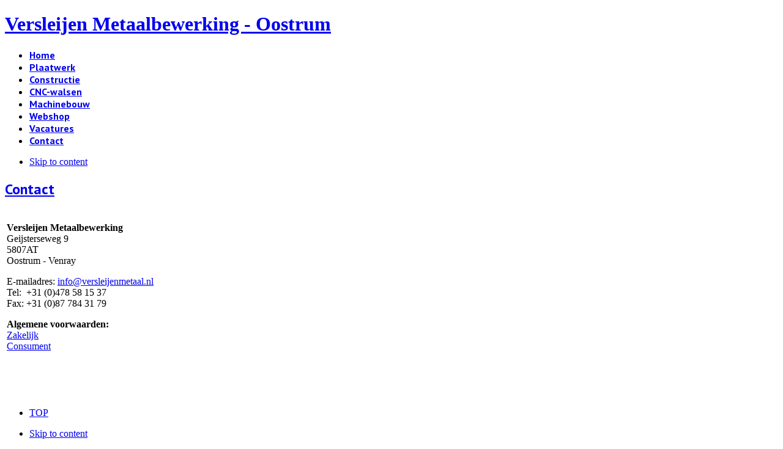

--- FILE ---
content_type: text/html; charset=utf-8
request_url: http://versleijenmetaal.nl/index.php/contact
body_size: 13722
content:
<!DOCTYPE html PUBLIC "-//W3C//DTD XHTML 1.0 Transitional//EN" "http://www.w3.org/TR/xhtml1/DTD/xhtml1-transitional.dtd">

<html prefix="og: http://ogp.me/ns#" xmlns="http://www.w3.org/1999/xhtml" xml:lang="nl-nl" lang="nl-nl">

<head>
    <script type="text/javascript">
var siteurl='/';
var tmplurl='/templates/versleijen/';
var isRTL = false;
</script>

  <base href="http://versleijenmetaal.nl/index.php/contact" />
  <meta http-equiv="content-type" content="text/html; charset=utf-8" />
  <meta name="keywords" content="versleijen, metaal, metaalbewerking, plaatwerk, constructie, cnc, cnc-walsen, walsen, kunst, rvs, roestvrij straal, machinebouw, oostrum, venray" />
  <meta name="author" content="Super User" />
  <meta name="description" content="Versleijen Metaalbewerking is een modern bedrijf dat zich bezighoudt met het ontwerpen en vervaardigen van producten op het gebied van licht constructie-, plaat- en laswerk. " />
  <meta name="generator" content="Joomla! - Open Source Content Management" />
  <title>Contact</title>
  <link rel="stylesheet" href="/plugins/system/jatypo/jatypo/assets/style.css" type="text/css" />
  <link rel="stylesheet" href="/plugins/system/jatypo/jatypo/typo/typo.css" type="text/css" />
  <link rel="stylesheet" href="/cache/widgetkit/widgetkit-754da693.css" type="text/css" />
  <link rel="stylesheet" href="/templates/system/css/system.css" type="text/css" />
  <link rel="stylesheet" href="/templates/system/css/general.css" type="text/css" />
  <link rel="stylesheet" href="/plugins/system/jat3/jat3/base-themes/default/css/addons.css" type="text/css" />
  <link rel="stylesheet" href="/plugins/system/jat3/jat3/base-themes/default/css/layout.css" type="text/css" />
  <link rel="stylesheet" href="/plugins/system/jat3/jat3/base-themes/default/css/template.css" type="text/css" />
  <link rel="stylesheet" href="/plugins/system/jat3/jat3/base-themes/default/css/usertools.css" type="text/css" />
  <link rel="stylesheet" href="/plugins/system/jat3/jat3/base-themes/default/css/css3.css" type="text/css" />
  <link rel="stylesheet" href="/plugins/system/jat3/jat3/base-themes/default/css/menu/mega.css" type="text/css" />
  <link rel="stylesheet" href="/templates/versleijen/css/k2.css" type="text/css" />
  <link rel="stylesheet" href="/templates/versleijen/css/typo.css" type="text/css" />
  <link rel="stylesheet" href="/templates/versleijen/css/layout.css" type="text/css" />
  <link rel="stylesheet" href="/templates/versleijen/css/template.css" type="text/css" />
  <link rel="stylesheet" href="/templates/versleijen/css/css3.css" type="text/css" />
  <link rel="stylesheet" href="/templates/versleijen/css/menu/mega.css" type="text/css" />
  <link rel="stylesheet" href="/templates/versleijen/themes/blue/css/k2.css" type="text/css" />
  <link rel="stylesheet" href="/templates/versleijen/themes/blue/css/typo.css" type="text/css" />
  <link rel="stylesheet" href="/templates/versleijen/themes/blue/css/template.css" type="text/css" />
  <link rel="stylesheet" href="/templates/versleijen/themes/blue/css/menu/mega.css" type="text/css" />
  <script src="/index.php?jat3action=gzip&amp;jat3type=js&amp;jat3file=t3-assets%2Fjs_1d81f.js" type="text/javascript"></script>
  <script src="//ajax.googleapis.com/ajax/libs/jquery/1.7/jquery.min.js" type="text/javascript"></script>
  <script src="/components/com_k2/js/k2.js?v2.6.7&amp;sitepath=/" type="text/javascript"></script>
  <script src="/index.php?jat3action=gzip&amp;jat3type=js&amp;jat3file=t3-assets%2Fjs_fab5e.js" type="text/javascript"></script>
  <script type="text/javascript">
window.addEvent('load', function() {
				new JCaption('img.caption');
			});
  </script>

<!--[if ie]><link href="/plugins/system/jat3/jat3/base-themes/default/css/template-ie.css" type="text/css" rel="stylesheet" /><![endif]--> 
<!--[if ie 7]><link href="/plugins/system/jat3/jat3/base-themes/default/css/template-ie7.css" type="text/css" rel="stylesheet" /><![endif]--> 
<!--[if ie 7]><link href="/templates/versleijen/css/template-ie7.css" type="text/css" rel="stylesheet" /><![endif]--> 




<link href="/plugins/system/jat3/jat3/base-themes/default/images/favicon.ico" rel="shortcut icon" type="image/x-icon" />
    
    <link rel="stylesheet" type="text/css" href="http://fonts.googleapis.com/css?family=PT+Sans:bold&amp;subset=cyrillic" />

<style type="text/css">
/*dynamic css*/
    #ja-splitmenu,
    #jasdl-mainnav,
    #ja-cssmenu li,
    #ja-megamenu ul.level0
    {font-family: 'PT Sans';font-weight:bold;font-style:bold;}
    .contentheading,
    .article-content h1,
    .article-content h2,
    .article-content h3,
    .article-content h4,
    .article-content h5,
    .article-content h6
    {font-family: 'PT Sans';font-weight:bold;font-style:bold; }
    div.ja-moduletable h3, div.moduletable h3,
    div.ja-module h3, div.module h3
    {font-family: 'PT Sans';font-weight:bold;font-style:bold;}

    body.bd .main {width: 1000px;}
    body.bd #ja-wrapper {min-width: 1000px;}
</style></head>

<body id="bd" class="bd fs3 com_content">
<a name="Top" id="Top"></a>
<div id="ja-wrapper">


                <div id="ja-header"
            	class="wrap ">
                   <div class="main">
                           <div class="main-inner1 clearfix">
                <h1 class="logo">
    <a href="/" title="Versleijen Metaalbewerking - Oostrum"><span>Versleijen Metaalbewerking - Oostrum</span></a>
</h1>                </div>
                            </div>
                        </div>
                        <div id="ja-mainnav"
            	class="wrap ">
                   <div class="main">
                           <div class="main-inner1 clearfix">
                <div class="ja-megamenu clearfix" id="ja-megamenu">
<ul class="megamenu level0"><li  class="mega first"><a href="http://versleijenmetaal.nl/"  class="mega first" id="menu435" title="Home"><span class="has-image" style="background-image:url(/images/iconen/home.png);"><span class="menu-title">Home</span></span></a></li><li  class="mega"><a href="/index.php/plaatwerk"  class="mega" id="menu541" title="Plaatwerk"><span class="menu-title">Plaatwerk</span></a></li><li  class="mega"><a href="/index.php/constructie"  class="mega" id="menu483" title="Constructie"><span class="menu-title">Constructie</span></a></li><li  class="mega"><a href="/index.php/cnc-walsen"  class="mega" id="menu487" title="CNC-walsen"><span class="menu-title">CNC-walsen</span></a></li><li  class="mega"><a href="/index.php/machinebouw"  class="mega" id="menu523" title="Machinebouw"><span class="menu-title">Machinebouw</span></a></li><li  class="mega"><a href="/index.php/webshop"  class="mega" id="menu574" title="Webshop"><span class="menu-title">Webshop</span></a></li><li  class="mega"><a href="/index.php/vacatures"  class="mega" id="menu720" title="Vacatures"><span class="menu-title">Vacatures</span></a></li><li  class="mega last active"><a href="/index.php/contact"  class="mega last active" id="menu692" title="Contact"><span class="menu-title">Contact</span></a></li></ul>
</div>            <script type="text/javascript">
                var megamenu = new jaMegaMenuMoo ('ja-megamenu', {
                    'bgopacity': 0,
                    'delayHide': 300,
                    'slide'    : 0,
                    'fading'   : 0,
                    'direction': 'down',
                    'action'   : 'mouseover',
                    'tips'     : false,
                    'duration' : 300,
                    'hidestyle': 'fastwhenshow'
                });
            </script>
            <!-- jdoc:include type="menu" level="0" / -->



<ul class="no-display">
    <li><a href="#ja-content" title="Skip to content">Skip to content</a></li>
</ul>                </div>
                            </div>
                        </div>
            
    <!-- MAIN CONTAINER -->
    <div id="ja-container" class="wrap ja-mf">
               <div class="main clearfix">
                   <div id="ja-mainbody" style="width:100%">
            <!-- CONTENT -->
            <div id="ja-main" style="width:100%">
            <div class="inner clearfix">

                
<div id="system-message-container">
</div>
                
                <div id="ja-contentwrap" class="clearfix ">
                    <div id="ja-content" class="column" style="width:100%">
                        <div id="ja-current-content" class="column" style="width:100%">
                            
                                                        <div id="ja-content-main" class="ja-content-main clearfix">
                                <div class="item-page clearfix">
	<h2 class="contentheading">
			<a href="/index.php/contact">
		Contact</a>
		</h2>



	<table border="0">
<tbody>
<tr>
<td valign="top" width="300">
<p><strong>Versleijen Metaalbewerking<br /></strong><span class="contact-street">Geijsterseweg 9<br /></span><span class="contact-suburb">5807AT<br /></span><span class="contact-suburb">Oostrum - Venray</span></p>
<p><span class="jicons-text">E-mailadres:&nbsp;</span><span class="contact-emailto"><a href="mailto:<script type='text/javascript'>
 <!--
 var prefix = '&#109;a' + 'i&#108;' + '&#116;o';
 var path = 'hr' + 'ef' + '=';
 var addy98324 = '&#105;nf&#111;' + '&#64;';
 addy98324 = addy98324 + 'v&#101;rsl&#101;&#105;j&#101;nm&#101;t&#97;&#97;l' + '&#46;' + 'nl';
 document.write('<a ' + path + '\'' + prefix + ':' + addy98324 + '\'>');
 document.write(addy98324);
 document.write('<\/a>');
 //-->\n </script><script type='text/javascript'>
 <!--
 document.write('<span style=\'display: none;\'>');
 //-->
 </script>Dit e-mailadres wordt beveiligd tegen spambots. JavaScript dient ingeschakeld te zijn om het te bekijken.
 <script type='text/javascript'>
 <!--
 document.write('</');
 document.write('span>');
 //-->
 </script>"><script type='text/javascript'>
 <!--
 var prefix = '&#109;a' + 'i&#108;' + '&#116;o';
 var path = 'hr' + 'ef' + '=';
 var addy83467 = '&#105;nf&#111;' + '&#64;';
 addy83467 = addy83467 + 'v&#101;rsl&#101;&#105;j&#101;nm&#101;t&#97;&#97;l' + '&#46;' + 'nl';
 document.write('<a ' + path + '\'' + prefix + ':' + addy83467 + '\'>');
 document.write(addy83467);
 document.write('<\/a>');
 //-->\n </script><script type='text/javascript'>
 <!--
 document.write('<span style=\'display: none;\'>');
 //-->
 </script>Dit e-mailadres wordt beveiligd tegen spambots. JavaScript dient ingeschakeld te zijn om het te bekijken.
 <script type='text/javascript'>
 <!--
 document.write('</');
 document.write('span>');
 //-->
 </script><br /></a><a href="mailto:<script type='text/javascript'>
 <!--
 var prefix = '&#109;a' + 'i&#108;' + '&#116;o';
 var path = 'hr' + 'ef' + '=';
 var addy85113 = '&#105;nf&#111;' + '&#64;';
 addy85113 = addy85113 + 'v&#101;rsl&#101;&#105;j&#101;nm&#101;t&#97;&#97;l' + '&#46;' + 'nl';
 document.write('<a ' + path + '\'' + prefix + ':' + addy85113 + '\'>');
 document.write(addy85113);
 document.write('<\/a>');
 //-->\n </script><script type='text/javascript'>
 <!--
 document.write('<span style=\'display: none;\'>');
 //-->
 </script>Dit e-mailadres wordt beveiligd tegen spambots. JavaScript dient ingeschakeld te zijn om het te bekijken.
 <script type='text/javascript'>
 <!--
 document.write('</');
 document.write('span>');
 //-->
 </script>"></a></span><span class="jicons-text">Tel:&nbsp; </span><span class="contact-telephone">+31 (0)478 58 15 37<br /></span><span class="jicons-text">Fax: </span><span class="contact-fax">+31 (0)87 784 31 79<br /></span></p>
<p><span class="contact-fax"></span><strong><span class="contact-fax">Algemene voorwaarden:<br /></span></strong><span class="contact-fax"><a href="/images/voorwaarden/Metaalunievoorwaarden%202019%20-%20Nederlands.pdf" target="_blank" title="Algemene voorwaarden - zakelijk">Zakelijk</a><br /></span><a href="/images/voorwaarden/metaalunievoorwaarden-consument.pdf" target="_blank" title="Algemene voorwaarden - Consument"><span class="contact-fax">Consument</span></a></p>
</td>
<td valign="top" width="450">
<iframe width='700' height='300' style='border: 0px solid #000000' src='http://maps.google.com/?q=geijsterseweg 9, oostrum lb,&nbsp;netherlands&z=14&output=embed&hl=nl&t=m&iwloc=near'></iframe>
</td>
</tr>
</tbody>
</table> 
		

	</div>                            </div>
                            
                                                    </div>

                                            </div>

                    
                </div>

                            </div>
            </div>
            <!-- //CONTENT -->
            
        </div>
                        </div>
                </div>
        <!-- //MAIN CONTAINER -->

                <div id="ja-navhelper"
            	class="wrap ">
                   <div class="main">
                           <div class="main-inner1 clearfix">
                <div class="ja-breadcrums">
    
</div>

<ul class="ja-links">
        <li class="top"><a href="javascript:scroll(0,0)" title="Back to top">TOP</a></li>
</ul>

<ul class="no-display">
    <li><a href="#ja-content" title="Skip to content">Skip to content</a></li>
</ul>                </div>
                            </div>
                        </div>
                        <div id="ja-footer"
            	class="wrap ">
                   <div class="main">
                           <div class="main-inner1 clearfix">
                <div class="ja-copyright">
    
</div>                </div>
                            </div>
                        </div>
            
</div>



</body>

</html>

--- FILE ---
content_type: text/javascript;
request_url: http://versleijenmetaal.nl/index.php?jat3action=gzip&jat3type=js&jat3file=t3-assets%2Fjs_fab5e.js
body_size: 43104
content:
/* caption.js */
/*
		GNU General Public License version 2 or later; see LICENSE.txt
*/
var JCaption=new Class({initialize:function(a){this.selector=a;$$(a).each(function(a){this.createCaption(a)},this)},createCaption:function(a){var f=document.createTextNode(a.title),c=document.createElement("div"),d=document.createElement("p"),e=a.getAttribute("width"),b=a.getAttribute("align");if(!e)e=a.width;b||(b=a.getStyle("float"));if(!b)b=a.style.styleFloat;if(b==""||!b)b="none";d.appendChild(f);d.className=this.selector.replace(".","_");a.parentNode.insertBefore(c,a);c.appendChild(a);a.title!=
""&&c.appendChild(d);c.className=this.selector.replace(".","_");c.className=c.className+" "+b;c.setAttribute("style","float:"+b);c.style.width=e+"px"}});;

/* js_9054daaff92a59b0a35227a522c9f51a.jquery.js */
window.jQuery||function(p,l){function cb(a){var b=ka[a]={},c,e,a=a.split(/\s+/);for(c=0,e=a.length;c<e;c++)b[a[c]]=true;return b}function la(a,b,d){if(d===l&&a.nodeType===1)if(d="data-"+b.replace(db,"-$1").toLowerCase(),d=a.getAttribute(d),typeof d==="string"){try{d=d==="true"?true:d==="false"?false:d==="null"?null:c.isNumeric(d)?parseFloat(d):eb.test(d)?c.parseJSON(d):d}catch(e){}c.data(a,b,d)}else d=l;return d}function Z(a){for(var b in a)if(!(b==="data"&&c.isEmptyObject(a[b]))&&b!=="toJSON")return false;return true}function ma(a,b,d){var e=b+"defer",f=b+"queue",g=b+"mark",h=c._data(a,e);h&&(d==="queue"||!c._data(a,f))&&(d==="mark"||!c._data(a,g))&&setTimeout(function(){!c._data(a,f)&&!c._data(a,g)&&(c.removeData(a,e,true),h.fire())},0)}function E(){return false}function L(){return true}function na(a,b,d){b=b||0;if(c.isFunction(b))return c.grep(a,function(a,c){return!!b.call(a,c,a)===d});else if(b.nodeType)return c.grep(a,function(a){return a===b===d});else if(typeof b==="string"){var e=c.grep(a,function(a){return a.nodeType===1});if(fb.test(b))return c.filter(b,e,!d);else b=c.filter(b,e)}return c.grep(a,function(a){return c.inArray(a,b)>=0===d})}function oa(a){var b=pa.split("|"),a=a.createDocumentFragment();if(a.createElement)for(;b.length;)a.createElement(b.pop());return a}function qa(a,b){if(b.nodeType===1&&c.hasData(a)){var d,e,f;e=c._data(a);var g=c._data(b,e),h=e.events;if(h)for(d in delete g.handle,g.events={},h)for(e=0,f=h[d].length;e<f;e++)c.event.add(b,d+(h[d][e].namespace?".":"")+h[d][e].namespace,h[d][e],h[d][e].data);if(g.data)g.data=c.extend({},g.data)}}function ra(a,b){var d;if(b.nodeType===1){b.clearAttributes&&b.clearAttributes();b.mergeAttributes&&b.mergeAttributes(a);d=b.nodeName.toLowerCase();if(d==="object")b.outerHTML=a.outerHTML;else if(d==="input"&&(a.type==="checkbox"||a.type==="radio")){if(a.checked)b.defaultChecked=b.checked=a.checked;if(b.value!==a.value)b.value=a.value}else if(d==="option")b.selected=a.defaultSelected;else if(d==="input"||d==="textarea")b.defaultValue=a.defaultValue;b.removeAttribute(c.expando)}}function R(a){return typeof a.getElementsByTagName!=="undefined"?a.getElementsByTagName("*"):typeof a.querySelectorAll!=="undefined"?a.querySelectorAll("*"):[]}function sa(a){if(a.type==="checkbox"||a.type==="radio")a.defaultChecked=a.checked}function ta(a){var b=(a.nodeName||"").toLowerCase();b==="input"?sa(a):b!=="script"&&typeof a.getElementsByTagName!=="undefined"&&c.grep(a.getElementsByTagName("input"),sa)}function gb(a,b){b.src?c.ajax({url:b.src,async:false,dataType:"script"}):c.globalEval((b.text||b.textContent||b.innerHTML||"").replace(hb,"/*$0*/"));b.parentNode&&b.parentNode.removeChild(b)}function ua(a,b,d){var e=b==="width"?a.offsetWidth:a.offsetHeight,f=b==="width"?ib:jb,g=0,h=f.length;if(e>0){if(d!=="border")for(;g<h;g++)d||(e-=parseFloat(c.css(a,"padding"+f[g]))||0),d==="margin"?e+=parseFloat(c.css(a,d+f[g]))||0:e-=parseFloat(c.css(a,"border"+f[g]+"Width"))||0;return e+"px"}e=G(a,b,b);if(e<0||e==null)e=a.style[b]||0;e=parseFloat(e)||0;if(d)for(;g<h;g++)e+=parseFloat(c.css(a,"padding"+f[g]))||0,d!=="padding"&&(e+=parseFloat(c.css(a,"border"+f[g]+"Width"))||0),d==="margin"&&(e+=parseFloat(c.css(a,d+f[g]))||0);return e+"px"}function va(a){return function(b,d){var j;typeof b!=="string"&&(d=b,b="*");if(c.isFunction(d))for(var e=b.toLowerCase().split(wa),f=0,g=e.length,h,i;f<g;f++)h=e[f],(i=/^\+/.test(h))&&(h=h.substr(1)||"*"),j=a[h]=a[h]||[],h=j,h[i?"unshift":"push"](d)}}function U(a,b,c,e,f,g){f=f||b.dataTypes[0];g=g||{};g[f]=true;for(var f=a[f],h=0,i=f?f.length:0,j=a===$,m;h<i&&(j||!m);h++)m=f[h](b,c,e),typeof m==="string"&&(!j||g[m]?m=l:(b.dataTypes.unshift(m),m=U(a,b,c,e,m,g)));if((j||!m)&&!g["*"])m=U(a,b,c,e,"*",g);return m}function xa(a,b){var d,e,f=c.ajaxSettings.flatOptions||{};for(d in b)b[d]!==l&&((f[d]?a:e||(e={}))[d]=b[d]);e&&c.extend(true,a,e)}function aa(a,b,d,e){if(c.isArray(b))c.each(b,function(b,f){d||kb.test(a)?e(a,f):aa(a+"["+(typeof f==="object"||c.isArray(f)?b:"")+"]",f,d,e)});else if(!d&&b!=null&&typeof b==="object")for(var f in b)aa(a+"["+f+"]",b[f],d,e);else e(a,b)}function ya(){try{return new p.XMLHttpRequest}catch(a){}}function za(){setTimeout(lb,0);return V=c.now()}function lb(){V=l}function M(a,b){var d={};c.each(Aa.concat.apply([],Aa.slice(0,b)),function(){d[this]=a});return d}function Ba(a){if(!ba[a]){var b=k.body,d=c("<"+a+">").appendTo(b),e=d.css("display");d.remove();if(e==="none"||e===""){if(!A)A=k.createElement("iframe"),A.frameBorder=A.width=A.height=0;b.appendChild(A);if(!H||!A.createElement)H=(A.contentWindow||A.contentDocument).document,H.write((k.compatMode==="CSS1Compat"?"<!doctype html>":"")+"<html><body>"),H.close();d=H.createElement(a);H.body.appendChild(d);e=c.css(d,"display");b.removeChild(A)}ba[a]=e}return ba[a]}function ca(a){return c.isWindow(a)?a:a.nodeType===9?a.defaultView||a.parentWindow:false}var k=p.document,mb=p.navigator,nb=p.location,c=function(){function a(){if(!b.isReady){try{k.documentElement.doScroll("left")}catch(c){setTimeout(a,1);return}b.ready()}}var b=function(a,c){return new b.fn.init(a,c,f)},c=p.jQuery,e=p.$,f,g=/^(?:[^#<]*(<[\w\W]+>)[^>]*$|#([\w\-]*)$)/,h=/\S/,i=/^\s+/,j=/\s+$/,m=/^<(\w+)\s*\/?>(?:<\/\1>)?$/,u=/^[\],:{}\s]*$/,o=/\\(?:["\\\/bfnrt]|u[0-9a-fA-F]{4})/g,y=/"[^"\\\n\r]*"|true|false|null|-?\d+(?:\.\d*)?(?:[eE][+\-]?\d+)?/g,n=/(?:^|:|,)(?:\s*\[)+/g,ob=/(webkit)[ \/]([\w.]+)/,t=/(opera)(?:.*version)?[ \/]([\w.]+)/,v=/(msie) ([\w.]+)/,w=/(mozilla)(?:.*? rv:([\w.]+))?/,s=/-([a-z]|[0-9])/ig,B=/^-ms-/,q=function(a,b){return(b+"").toUpperCase()},x=mb.userAgent,r,K,pb=Object.prototype.toString,da=Object.prototype.hasOwnProperty,ea=Array.prototype.push,T=Array.prototype.slice,Ca=String.prototype.trim,Da=Array.prototype.indexOf,Ea={};b.fn=b.prototype={constructor:b,init:function(a,c,d){var e;if(!a)return this;if(a.nodeType)return this.context=this[0]=a,this.length=1,this;if(a==="body"&&!c&&k.body)return this.context=k,this[0]=k.body,this.selector=a,this.length=1,this;if(typeof a==="string")if((e=a.charAt(0)==="<"&&a.charAt(a.length-1)===">"&&a.length>=3?[null,a,null]:g.exec(a))&&(e[1]||!c))if(e[1])return d=(c=c instanceof b?c[0]:c)?c.ownerDocument||c:k,(a=m.exec(a))?b.isPlainObject(c)?(a=[k.createElement(a[1])],b.fn.attr.call(a,c,true)):a=[d.createElement(a[1])]:(a=b.buildFragment([e[1]],[d]),a=(a.cacheable?b.clone(a.fragment):a.fragment).childNodes),b.merge(this,a);else{if((c=k.getElementById(e[2]))&&c.parentNode){if(c.id!==e[2])return d.find(a);this.length=1;this[0]=c}this.context=k;this.selector=a;return this}else return!c||c.jquery?(c||d).find(a):this.constructor(c).find(a);else if(b.isFunction(a))return d.ready(a);if(a.selector!==l)this.selector=a.selector,this.context=a.context;return b.makeArray(a,this)},selector:"",jquery:"1.7.1",length:0,size:function(){return this.length},toArray:function(){return T.call(this,0)},get:function(a){return a==null?this.toArray():a<0?this[this.length+a]:this[a]},pushStack:function(a,c,d){var e=this.constructor();b.isArray(a)?ea.apply(e,a):b.merge(e,a);e.prevObject=this;e.context=this.context;if(c==="find")e.selector=this.selector+(this.selector?" ":"")+d;else if(c)e.selector=this.selector+"."+c+"("+d+")";return e},each:function(a,c){return b.each(this,a,c)},ready:function(a){b.bindReady();r.add(a);return this},eq:function(a){a=+a;return a===-1?this.slice(a):this.slice(a,a+1)},first:function(){return this.eq(0)},last:function(){return this.eq(-1)},slice:function(){return this.pushStack(T.apply(this,arguments),"slice",T.call(arguments).join(","))},map:function(a){return this.pushStack(b.map(this,function(b,c){return a.call(b,c,b)}))},end:function(){return this.prevObject||this.constructor(null)},push:ea,sort:[].sort,splice:[].splice};b.fn.init.prototype=b.fn;b.extend=b.fn.extend=function(){var a,c,d,e,f,g=arguments[0]||{},r=1,h=arguments.length,K=false;typeof g==="boolean"&&(K=g,g=arguments[1]||{},r=2);typeof g!=="object"&&!b.isFunction(g)&&(g={});h===r&&(g=this,--r);for(;r<h;r++)if((a=arguments[r])!=null)for(c in a)d=g[c],e=a[c],g!==e&&(K&&e&&(b.isPlainObject(e)||(f=b.isArray(e)))?(f?(f=false,d=d&&b.isArray(d)?d:[]):d=d&&b.isPlainObject(d)?d:{},g[c]=b.extend(K,d,e)):e!==l&&(g[c]=e));return g};b.extend({noConflict:function(a){if(p.$===b)p.$=e;if(a&&p.jQuery===b)p.jQuery=c;return b},isReady:false,readyWait:1,holdReady:function(a){a?b.readyWait++:b.ready(true)},ready:function(a){if(a===true&&!--b.readyWait||a!==true&&!b.isReady){if(!k.body)return setTimeout(b.ready,1);b.isReady=true;a!==true&&--b.readyWait>0||(r.fireWith(k,[b]),b.fn.trigger&&b(k).trigger("ready").off("ready"))}},bindReady:function(){if(!r){r=b.Callbacks("once memory");if(k.readyState==="complete")return setTimeout(b.ready,1);if(k.addEventListener)k.addEventListener("DOMContentLoaded",K,false),p.addEventListener("load",b.ready,false);else if(k.attachEvent){k.attachEvent("onreadystatechange",K);p.attachEvent("onload",b.ready);var c=false;try{c=p.frameElement==null}catch(d){}k.documentElement.doScroll&&c&&a()}}},isFunction:function(a){return b.type(a)==="function"},isArray:Array.isArray||function(a){return b.type(a)==="array"},isWindow:function(a){return a&&typeof a==="object"&&"setInterval"in a},isNumeric:function(a){return!isNaN(parseFloat(a))&&isFinite(a)},type:function(a){return a==null?String(a):Ea[pb.call(a)]||"object"},isPlainObject:function(a){if(!a||b.type(a)!=="object"||a.nodeType||b.isWindow(a))return false;try{if(a.constructor&&!da.call(a,"constructor")&&!da.call(a.constructor.prototype,"isPrototypeOf"))return false}catch(c){return false}for(var d in a);return d===l||da.call(a,d)},isEmptyObject:function(a){for(var b in a)return false;return true},error:function(a){throw Error(a);},parseJSON:function(a){if(typeof a!=="string"||!a)return null;a=b.trim(a);if(p.JSON&&p.JSON.parse)return p.JSON.parse(a);if(u.test(a.replace(o,"@").replace(y,"]").replace(n,"")))return(new Function("return "+a))();b.error("Invalid JSON: "+a)},parseXML:function(a){var c,d;try{p.DOMParser?(d=new DOMParser,c=d.parseFromString(a,"text/xml")):(c=new ActiveXObject("Microsoft.XMLDOM"),c.async="false",c.loadXML(a))}catch(e){c=l}(!c||!c.documentElement||c.getElementsByTagName("parsererror").length)&&b.error("Invalid XML: "+a);return c},noop:function(){},globalEval:function(a){a&&h.test(a)&&(p.execScript||function(a){p.eval.call(p,a)})(a)},camelCase:function(a){return a.replace(B,"ms-").replace(s,q)},nodeName:function(a,b){return a.nodeName&&a.nodeName.toUpperCase()===b.toUpperCase()},each:function(a,c,d){var e,f=0,g=a.length,r=g===l||b.isFunction(a);if(d)if(r)for(e in a){if(c.apply(a[e],d)===false)break}else for(;f<g;){if(c.apply(a[f++],d)===false)break}else if(r)for(e in a){if(c.call(a[e],e,a[e])===false)break}else for(;f<g;)if(c.call(a[f],f,a[f++])===false)break;return a},trim:Ca?function(a){return a==null?"":Ca.call(a)}:function(a){return a==null?"":a.toString().replace(i,"").replace(j,"")},makeArray:function(a,c){var d=c||[];if(a!=null){var e=b.type(a);a.length==null||e==="string"||e==="function"||e==="regexp"||b.isWindow(a)?ea.call(d,a):b.merge(d,a)}return d},inArray:function(a,b,c){var d;if(b){if(Da)return Da.call(b,a,c);d=b.length;for(c=c?c<0?Math.max(0,d+c):c:0;c<d;c++)if(c in
b&&b[c]===a)return c}return-1},merge:function(a,b){var c=a.length,d=0;if(typeof b.length==="number")for(var e=b.length;d<e;d++)a[c++]=b[d];else for(;b[d]!==l;)a[c++]=b[d++];a.length=c;return a},grep:function(a,b,c){for(var d=[],e,c=!!c,f=0,g=a.length;f<g;f++)e=!!b(a[f],f),c!==e&&d.push(a[f]);return d},map:function(a,c,d){var e,f,g=[],r=0,h=a.length;if(a instanceof b||h!==l&&typeof h==="number"&&(h>0&&a[0]&&a[h-1]||h===0||b.isArray(a)))for(;r<h;r++)e=c(a[r],r,d),e!=null&&(g[g.length]=e);else for(f in a)e=c(a[f],f,d),e!=null&&(g[g.length]=e);return g.concat.apply([],g)},guid:1,proxy:function(a,c){if(typeof c==="string")var d=a[c],c=a,a=d;if(!b.isFunction(a))return l;var e=T.call(arguments,2),d=function(){return a.apply(c,e.concat(T.call(arguments)))};d.guid=a.guid=a.guid||d.guid||b.guid++;return d},access:function(a,c,d,e,f,g){var r=a.length;if(typeof c==="object"){for(var h in c)b.access(a,h,c[h],e,f,d);return a}if(d!==l){e=!g&&e&&b.isFunction(d);for(h=0;h<r;h++)f(a[h],c,e?d.call(a[h],h,f(a[h],c)):d,g);return a}return r?f(a[0],c):l},now:function(){return(new Date).getTime()},uaMatch:function(a){a=a.toLowerCase();a=ob.exec(a)||t.exec(a)||v.exec(a)||a.indexOf("compatible")<0&&w.exec(a)||[];return{browser:a[1]||"",version:a[2]||"0"}},sub:function(){function a(b,c){return new a.fn.init(b,c)}b.extend(true,a,this);a.superclass=this;a.fn=a.prototype=this();a.fn.constructor=a;a.sub=this.sub;a.fn.init=function(d,e){e&&e instanceof b&&!(e instanceof a)&&(e=a(e));return b.fn.init.call(this,d,e,c)};a.fn.init.prototype=a.fn;var c=a(k);return a},browser:{}});b.each("Boolean Number String Function Array Date RegExp Object".split(" "),function(a,b){Ea["[object "+b+"]"]=b.toLowerCase()});x=b.uaMatch(x);if(x.browser)b.browser[x.browser]=true,b.browser.version=x.version;if(b.browser.webkit)b.browser.safari=true;h.test("\u00a0")&&(i=/^[\s\xA0]+/,j=/[\s\xA0]+$/);f=b(k);k.addEventListener?K=function(){k.removeEventListener("DOMContentLoaded",K,false);b.ready()}:k.attachEvent&&(K=function(){k.readyState==="complete"&&(k.detachEvent("onreadystatechange",K),b.ready())});return b}(),ka={};c.Callbacks=function(a){var a=a?ka[a]||cb(a):{},b=[],d=[],e,f,g,h,i,j=function(d){var e,f,g,h;for(e=0,f=d.length;e<f;e++)g=d[e],h=c.type(g),h==="array"?j(g):h==="function"&&(!a.unique||!u.has(g))&&b.push(g)},m=function(c,j){j=j||[];e=!a.memory||[c,j];f=true;i=g||0;g=0;for(h=b.length;b&&i<h;i++)if(b[i].apply(c,j)===false&&a.stopOnFalse){e=true;break}f=false;b&&(a.once?e===true?u.disable():b=[]:d&&d.length&&(e=d.shift(),u.fireWith(e[0],e[1])))},u={add:function(){if(b){var a=b.length;j(arguments);f?h=b.length:e&&e!==true&&(g=a,m(e[0],e[1]))}return this},remove:function(){if(b)for(var c=arguments,d=0,e=c.length;d<e;d++)for(var g=0;g<b.length;g++)if(c[d]===b[g]&&(f&&g<=h&&(h--,g<=i&&i--),b.splice(g--,1),a.unique))break;return this},has:function(a){if(b)for(var c=0,d=b.length;c<d;c++)if(a===b[c])return true;return false},empty:function(){b=[];return this},disable:function(){b=d=e=l;return this},disabled:function(){return!b},lock:function(){d=l;(!e||e===true)&&u.disable();return this},locked:function(){return!d},fireWith:function(b,c){d&&(f?a.once||d.push([b,c]):(!a.once||!e)&&m(b,c));return this},fire:function(){u.fireWith(this,arguments);return this},fired:function(){return!!e}};return u};var fa=[].slice;c.extend({Deferred:function(a){var b=c.Callbacks("once memory"),d=c.Callbacks("once memory"),e=c.Callbacks("memory"),f="pending",g={resolve:b,reject:d,notify:e},h={done:b.add,fail:d.add,progress:e.add,state:function(){return f},isResolved:b.fired,isRejected:d.fired,then:function(a,b,c){i.done(a).fail(b).progress(c);return this},always:function(){i.done.apply(i,arguments).fail.apply(i,arguments);return this},pipe:function(a,b,d){return c.Deferred(function(e){c.each({done:[a,"resolve"],fail:[b,"reject"],progress:[d,"notify"]},function(a,b){var d=b[0],f=b[1],g;if(c.isFunction(d))i[a](function(){if((g=d.apply(this,arguments))&&c.isFunction(g.promise))g.promise().then(e.resolve,e.reject,e.notify);else e[f+"With"](this===i?e:this,[g])});else i[a](e[f])})}).promise()},promise:function(a){if(a==null)a=h;else for(var b in h)a[b]=h[b];return a}},i=h.promise({}),j;for(j in g)i[j]=g[j].fire,i[j+"With"]=g[j].fireWith;i.done(function(){f="resolved"},d.disable,e.lock).fail(function(){f="rejected"},b.disable,e.lock);a&&a.call(i,i);return i},when:function(a){function b(a){return function(b){e[a]=arguments.length>1?fa.call(arguments,0):b;--i||j.resolveWith(j,e)}}function d(a){return function(b){h[a]=arguments.length>1?fa.call(arguments,0):b;j.notifyWith(m,h)}}var e=fa.call(arguments,0),f=0,g=e.length,h=Array(g),i=g,j=g<=1&&a&&c.isFunction(a.promise)?a:c.Deferred(),m=j.promise();if(g>1){for(;f<g;f++)e[f]&&e[f].promise&&c.isFunction(e[f].promise)?e[f].promise().then(b(f),j.reject,d(f)):--i;i||j.resolveWith(j,e)}else j!==a&&j.resolveWith(j,g?[a]:[]);return m}});c.support=function(){var a,b,d,e,f,g,h,i,j=k.createElement("div");j.setAttribute("className","t");j.innerHTML="   <link/><table></table><a href='/a' style='top:1px;float:left;opacity:.55;'>a</a><input type='checkbox'/>";b=j.getElementsByTagName("*");d=j.getElementsByTagName("a")[0];if(!b||!b.length||!d)return{};e=k.createElement("select");f=e.appendChild(k.createElement("option"));b=j.getElementsByTagName("input")[0];a={leadingWhitespace:j.firstChild.nodeType===3,tbody:!j.getElementsByTagName("tbody").length,htmlSerialize:!!j.getElementsByTagName("link").length,style:/top/.test(d.getAttribute("style")),hrefNormalized:d.getAttribute("href")==="/a",opacity:/^0.55/.test(d.style.opacity),cssFloat:!!d.style.cssFloat,checkOn:b.value==="on",optSelected:f.selected,getSetAttribute:j.className!=="t",enctype:!!k.createElement("form").enctype,html5Clone:k.createElement("nav").cloneNode(true).outerHTML!=="<:nav></:nav>",submitBubbles:true,changeBubbles:true,focusinBubbles:false,deleteExpando:true,noCloneEvent:true,inlineBlockNeedsLayout:false,shrinkWrapBlocks:false,reliableMarginRight:true};b.checked=true;a.noCloneChecked=b.cloneNode(true).checked;e.disabled=true;a.optDisabled=!f.disabled;try{delete j.test}catch(m){a.deleteExpando=false}!j.addEventListener&&j.attachEvent&&j.fireEvent&&(j.attachEvent("onclick",function(){a.noCloneEvent=false}),j.cloneNode(true).fireEvent("onclick"));b=k.createElement("input");b.value="t";b.setAttribute("type","radio");a.radioValue=b.value==="t";b.setAttribute("checked","checked");j.appendChild(b);d=k.createDocumentFragment();d.appendChild(j.lastChild);a.checkClone=d.cloneNode(true).cloneNode(true).lastChild.checked;a.appendChecked=b.checked;d.removeChild(b);d.appendChild(j);j.innerHTML="";if(p.getComputedStyle)b=k.createElement("div"),b.style.width="0",b.style.marginRight="0",j.style.width="2px",j.appendChild(b),a.reliableMarginRight=(parseInt((p.getComputedStyle(b,null)||{marginRight:0}).marginRight,10)||0)===0;if(j.attachEvent)for(h in{submit:1,change:1,focusin:1})b="on"+h,i=b in j,i||(j.setAttribute(b,"return;"),i=typeof j[b]==="function"),a[h+"Bubbles"]=i;d.removeChild(j);d=e=f=b=j=b=null;c(function(){var b,d,e,f,h=k.getElementsByTagName("body")[0];if(h){b=k.createElement("div");b.style.cssText="visibility:hidden;border:0;width:0;height:0;position:static;top:0;margin-top:1px";h.insertBefore(b,h.firstChild);j=k.createElement("div");b.appendChild(j);j.innerHTML="<table><tr><td style='padding:0;border:0;display:none'></td><td>t</td></tr></table>";g=j.getElementsByTagName("td");i=g[0].offsetHeight===0;g[0].style.display="";g[1].style.display="none";a.reliableHiddenOffsets=i&&g[0].offsetHeight===0;j.innerHTML="";j.style.width=j.style.paddingLeft="1px";c.boxModel=a.boxModel=j.offsetWidth===2;if(typeof j.style.zoom!=="undefined")j.style.display="inline",j.style.zoom=1,a.inlineBlockNeedsLayout=j.offsetWidth===2,j.style.display="",j.innerHTML="<div style='width:4px;'></div>",a.shrinkWrapBlocks=j.offsetWidth!==2;j.style.cssText="position:absolute;top:0;left:0;width:1px;height:1px;margin:0;visibility:hidden;border:0;";j.innerHTML="<div style='position:absolute;top:0;left:0;width:1px;height:1px;margin:0;border:5px solid #000;padding:0;'><div></div></div><table style='position:absolute;top:0;left:0;width:1px;height:1px;margin:0;border:5px solid #000;padding:0;' cellpadding='0' cellspacing='0'><tr><td></td></tr></table>";d=j.firstChild;e=d.firstChild;f={doesNotAddBorder:e.offsetTop!==5,doesAddBorderForTableAndCells:d.nextSibling.firstChild.firstChild.offsetTop===5};e.style.position="fixed";e.style.top="20px";f.fixedPosition=e.offsetTop===20||e.offsetTop===15;e.style.position=e.style.top="";d.style.overflow="hidden";d.style.position="relative";f.subtractsBorderForOverflowNotVisible=e.offsetTop===-5;f.doesNotIncludeMarginInBodyOffset=h.offsetTop!==1;h.removeChild(b);j=null;c.extend(a,f)}});return a}();var eb=/^(?:\{.*\}|\[.*\])$/,db=/([A-Z])/g;c.extend({cache:{},uuid:0,expando:"jQuery"+(c.fn.jquery+Math.random()).replace(/\D/g,""),noData:{embed:true,object:"clsid:D27CDB6E-AE6D-11cf-96B8-444553540000",applet:true},hasData:function(a){a=a.nodeType?c.cache[a[c.expando]]:a[c.expando];return!!a&&!Z(a)},data:function(a,b,d,e){if(c.acceptData(a)){var f;f=c.expando;var g=typeof b==="string",h=a.nodeType,i=h?c.cache:a,j=h?a[f]:a[f]&&f,m=b==="events";if(j&&i[j]&&(m||e||i[j].data)||!(g&&d===l)){j||(h?a[f]=j=++c.uuid:j=f);if(!i[j]&&(i[j]={},!h))i[j].toJSON=c.noop;if(typeof b==="object"||typeof b==="function")e?i[j]=c.extend(i[j],b):i[j].data=c.extend(i[j].data,b);f=a=i[j];if(!e){if(!a.data)a.data={};a=a.data}d!==l&&(a[c.camelCase(b)]=d);if(m&&!a[b])return f.events;g?(d=a[b],d==null&&(d=a[c.camelCase(b)])):d=a;return d}}},removeData:function(a,b,d){if(c.acceptData(a)){var e,f,g,h=c.expando,i=a.nodeType,j=i?c.cache:a,m=i?a[h]:h;if(j[m]){if(b&&(e=d?j[m]:j[m].data)){c.isArray(b)||(b in e?b=[b]:(b=c.camelCase(b),b=b in e?[b]:b.split(" ")));for(f=0,g=b.length;f<g;f++)delete e[b[f]];if(!(d?Z:c.isEmptyObject)(e))return}if(!d&&(delete j[m].data,!Z(j[m])))return;c.support.deleteExpando||!j.setInterval?delete j[m]:j[m]=null;i&&(c.support.deleteExpando?delete a[h]:a.removeAttribute?a.removeAttribute(h):a[h]=null)}}},_data:function(a,b,d){return c.data(a,b,d,true)},acceptData:function(a){if(a.nodeName){var b=c.noData[a.nodeName.toLowerCase()];if(b)return!(b===true||a.getAttribute("classid")!==b)}return true}});c.fn.extend({data:function(a,b){var d,e,f,g=null;if(typeof a==="undefined"){if(this.length&&(g=c.data(this[0]),this[0].nodeType===1&&!c._data(this[0],"parsedAttrs"))){e=this[0].attributes;for(var h=0,i=e.length;h<i;h++)f=e[h].name,f.indexOf("data-")===0&&(f=c.camelCase(f.substring(5)),la(this[0],f,g[f]));c._data(this[0],"parsedAttrs",true)}return g}else if(typeof a==="object")return this.each(function(){c.data(this,a)});d=a.split(".");d[1]=d[1]?"."+d[1]:"";return b===l?(g=this.triggerHandler("getData"+d[1]+"!",[d[0]]),g===l&&this.length&&(g=c.data(this[0],a),g=la(this[0],a,g)),g===l&&d[1]?this.data(d[0]):g):this.each(function(){var e=c(this),f=[d[0],b];e.triggerHandler("setData"+d[1]+"!",f);c.data(this,a,b);e.triggerHandler("changeData"+d[1]+"!",f)})},removeData:function(a){return this.each(function(){c.removeData(this,a)})}});c.extend({_mark:function(a,b){a&&(b=(b||"fx")+"mark",c._data(a,b,(c._data(a,b)||0)+1))},_unmark:function(a,b,d){a!==true&&(d=b,b=a,a=false);if(b){var d=d||"fx",e=d+"mark";(a=a?0:(c._data(b,e)||1)-1)?c._data(b,e,a):(c.removeData(b,e,true),ma(b,d,"mark"))}},queue:function(a,b,d){var e;if(a)return b=(b||"fx")+"queue",e=c._data(a,b),d&&(!e||c.isArray(d)?e=c._data(a,b,c.makeArray(d)):e.push(d)),e||[]},dequeue:function(a,b){var b=b||"fx",d=c.queue(a,b),e=d.shift(),f={};e==="inprogress"&&(e=d.shift());e&&(b==="fx"&&d.unshift("inprogress"),c._data(a,b+".run",f),e.call(a,function(){c.dequeue(a,b)},f));d.length||(c.removeData(a,b+"queue "+b+".run",true),ma(a,b,"queue"))}});c.fn.extend({queue:function(a,b){typeof a!=="string"&&(b=a,a="fx");return b===l?c.queue(this[0],a):this.each(function(){var d=c.queue(this,a,b);a==="fx"&&d[0]!=="inprogress"&&c.dequeue(this,a)})},dequeue:function(a){return this.each(function(){c.dequeue(this,a)})},delay:function(a,b){a=c.fx?c.fx.speeds[a]||a:a;return this.queue(b||"fx",function(b,c){var f=setTimeout(b,a);c.stop=function(){clearTimeout(f)}})},clearQueue:function(a){return this.queue(a||"fx",[])},promise:function(a){function b(){--g||d.resolveWith(e,[e])}typeof a!=="string"&&(a=l);var a=a||"fx",d=c.Deferred(),e=this,f=e.length,g=1,h=a+"defer",i=a+"queue";a+="mark";for(var j;f--;)if(j=c.data(e[f],h,l,true)||(c.data(e[f],i,l,true)||c.data(e[f],a,l,true))&&c.data(e[f],h,c.Callbacks("once memory"),true))g++,j.add(b);b();return d.promise()}});var Fa=/[\n\t\r]/g,W=/\s+/,qb=/\r/g,rb=/^(?:button|input)$/i,sb=/^(?:button|input|object|select|textarea)$/i,tb=/^a(?:rea)?$/i,Ga=/^(?:autofocus|autoplay|async|checked|controls|defer|disabled|hidden|loop|multiple|open|readonly|required|scoped|selected)$/i,Ha=c.support.getSetAttribute,F,Ia,Ja;c.fn.extend({attr:function(a,b){return c.access(this,a,b,true,c.attr)},removeAttr:function(a){return this.each(function(){c.removeAttr(this,a)})},prop:function(a,b){return c.access(this,a,b,true,c.prop)},removeProp:function(a){a=c.propFix[a]||a;return this.each(function(){try{this[a]=l,delete this[a]}catch(b){}})},addClass:function(a){var b,d,e,f,g,h,i;if(c.isFunction(a))return this.each(function(b){c(this).addClass(a.call(this,b,this.className))});if(a&&typeof a==="string"){b=a.split(W);for(d=0,e=this.length;d<e;d++)if(f=this[d],f.nodeType===1)if(!f.className&&b.length===1)f.className=a;else{g=" "+f.className+" ";for(h=0,i=b.length;h<i;h++)~g.indexOf(" "+b[h]+" ")||(g+=b[h]+" ");f.className=c.trim(g)}}return this},removeClass:function(a){var b,d,e,f,g,h,i;if(c.isFunction(a))return this.each(function(b){c(this).removeClass(a.call(this,b,this.className))});if(a&&typeof a==="string"||a===l){b=(a||"").split(W);for(d=0,e=this.length;d<e;d++)if(f=this[d],f.nodeType===1&&f.className)if(a){g=(" "+f.className+" ").replace(Fa," ");for(h=0,i=b.length;h<i;h++)g=g.replace(" "+b[h]+" "," ");f.className=c.trim(g)}else f.className=""}return this},toggleClass:function(a,b){var d=typeof a,e=typeof b==="boolean";return c.isFunction(a)?this.each(function(d){c(this).toggleClass(a.call(this,d,this.className,b),b)}):this.each(function(){if(d==="string")for(var f,g=0,h=c(this),i=b,j=a.split(W);f=j[g++];)i=e?i:!h.hasClass(f),h[i?"addClass":"removeClass"](f);else if(d==="undefined"||d==="boolean")this.className&&c._data(this,"__className__",this.className),this.className=this.className||a===false?"":c._data(this,"__className__")||""})},hasClass:function(a){for(var a=" "+a+" ",b=0,c=this.length;b<c;b++)if(this[b].nodeType===1&&(" "+this[b].className+" ").replace(Fa," ").indexOf(a)>-1)return true;return false},val:function(a){var b,d,e,f=this[0];if(arguments.length)return e=c.isFunction(a),this.each(function(d){var f=c(this);if(this.nodeType===1&&(d=e?a.call(this,d,f.val()):a,d==null?d="":typeof d==="number"?d+="":c.isArray(d)&&(d=c.map(d,function(a){return a==null?"":a+""})),b=c.valHooks[this.nodeName.toLowerCase()]||c.valHooks[this.type],!b||!("set"in b)||b.set(this,d,"value")===l))this.value=d});else if(f){if((b=c.valHooks[f.nodeName.toLowerCase()]||c.valHooks[f.type])&&"get"in b&&(d=b.get(f,"value"))!==l)return d;d=f.value;return typeof d==="string"?d.replace(qb,""):d==null?"":d}}});c.extend({valHooks:{option:{get:function(a){var b=a.attributes.value;return!b||b.specified?a.value:a.text}},select:{get:function(a){var b,d,e=a.selectedIndex,f=[],g=a.options,h=a.type==="select-one";if(e<0)return null;a=h?e:0;for(d=h?e+1:g.length;a<d;a++)if(b=g[a],b.selected&&(c.support.optDisabled?!b.disabled:b.getAttribute("disabled")===null)&&(!b.parentNode.disabled||!c.nodeName(b.parentNode,"optgroup"))){b=c(b).val();if(h)return b;f.push(b)}return h&&!f.length&&g.length?c(g[e]).val():f},set:function(a,b){var d=c.makeArray(b);c(a).find("option").each(function(){this.selected=c.inArray(c(this).val(),d)>=0});if(!d.length)a.selectedIndex=-1;return d}}},attrFn:{val:true,css:true,html:true,text:true,data:true,width:true,height:true,offset:true},attr:function(a,b,d,e){var f,g,h=a.nodeType;if(a&&!(h===3||h===8||h===2)){if(e&&b in c.attrFn)return c(a)[b](d);if(typeof a.getAttribute==="undefined")return c.prop(a,b,d);if(e=h!==1||!c.isXMLDoc(a))b=b.toLowerCase(),g=c.attrHooks[b]||(Ga.test(b)?Ia:F);if(d!==l)if(d===null)c.removeAttr(a,b);else return g&&"set"in g&&e&&(f=g.set(a,d,b))!==l?f:(a.setAttribute(b,""+d),d);else return g&&"get"in g&&e&&(f=g.get(a,b))!==null?f:(f=a.getAttribute(b),f===null?l:f)}},removeAttr:function(a,b){var d,e,f,g,h=0;if(b&&a.nodeType===1){e=b.toLowerCase().split(W);for(g=e.length;h<g;h++)if(f=e[h])d=c.propFix[f]||f,c.attr(a,f,""),a.removeAttribute(Ha?f:d),Ga.test(f)&&d in a&&(a[d]=false)}},attrHooks:{type:{set:function(a,b){if(rb.test(a.nodeName)&&a.parentNode)c.error("type property can't be changed");else if(!c.support.radioValue&&b==="radio"&&c.nodeName(a,"input")){var d=a.value;a.setAttribute("type",b);if(d)a.value=d;return b}}},value:{get:function(a,b){return F&&c.nodeName(a,"button")?F.get(a,b):b in a?a.value:null},set:function(a,b,d){if(F&&c.nodeName(a,"button"))return F.set(a,b,d);a.value=b}}},propFix:{tabindex:"tabIndex",readonly:"readOnly","for":"htmlFor","class":"className",maxlength:"maxLength",cellspacing:"cellSpacing",cellpadding:"cellPadding",rowspan:"rowSpan",colspan:"colSpan",usemap:"useMap",frameborder:"frameBorder",contenteditable:"contentEditable"},prop:function(a,b,d){var e,f,g=a.nodeType;if(a&&!(g===3||g===8||g===2)){if(g!==1||!c.isXMLDoc(a))b=c.propFix[b]||b,f=c.propHooks[b];return d!==l?f&&"set"in f&&(e=f.set(a,d,b))!==l?e:a[b]=d:f&&"get"in f&&(e=f.get(a,b))!==null?e:a[b]}},propHooks:{tabIndex:{get:function(a){var b=a.getAttributeNode("tabindex");return b&&b.specified?parseInt(b.value,10):sb.test(a.nodeName)||tb.test(a.nodeName)&&a.href?0:l}}}});c.attrHooks.tabindex=c.propHooks.tabIndex;Ia={get:function(a,b){var d,e=c.prop(a,b);return e===true||typeof e!=="boolean"&&(d=a.getAttributeNode(b))&&d.nodeValue!==false?b.toLowerCase():l},set:function(a,b,d){b===false?c.removeAttr(a,d):(b=c.propFix[d]||d,b in a&&(a[b]=true),a.setAttribute(d,d.toLowerCase()));return d}};if(!Ha)Ja={name:true,id:true},F=c.valHooks.button={get:function(a,b){var c;return(c=a.getAttributeNode(b))&&(Ja[b]?c.nodeValue!=="":c.specified)?c.nodeValue:l},set:function(a,b,c){var e=a.getAttributeNode(c);e||(e=k.createAttribute(c),a.setAttributeNode(e));return e.nodeValue=b+""}},c.attrHooks.tabindex.set=F.set,c.each(["width","height"],function(a,b){c.attrHooks[b]=c.extend(c.attrHooks[b],{set:function(a,c){if(c==="")return a.setAttribute(b,"auto"),c}})}),c.attrHooks.contenteditable={get:F.get,set:function(a,b,c){b===""&&(b="false");F.set(a,b,c)}};c.support.hrefNormalized||c.each(["href","src","width","height"],function(a,b){c.attrHooks[b]=c.extend(c.attrHooks[b],{get:function(a){a=a.getAttribute(b,2);return a===null?l:a}})});if(!c.support.style)c.attrHooks.style={get:function(a){return a.style.cssText.toLowerCase()||l},set:function(a,b){return a.style.cssText=""+b}};if(!c.support.optSelected)c.propHooks.selected=c.extend(c.propHooks.selected,{get:function(){return null}});if(!c.support.enctype)c.propFix.enctype="encoding";c.support.checkOn||c.each(["radio","checkbox"],function(){c.valHooks[this]={get:function(a){return a.getAttribute("value")===null?"on":a.value}}});c.each(["radio","checkbox"],function(){c.valHooks[this]=c.extend(c.valHooks[this],{set:function(a,b){if(c.isArray(b))return a.checked=c.inArray(c(a).val(),b)>=0}})});var ga=/^(?:textarea|input|select)$/i,Ka=/^([^\.]*)?(?:\.(.+))?$/,ub=/\bhover(\.\S+)?\b/,vb=/^key/,wb=/^(?:mouse|contextmenu)|click/,La=/^(?:focusinfocus|focusoutblur)$/,xb=/^(\w*)(?:#([\w\-]+))?(?:\.([\w\-]+))?$/,yb=function(a){if(a=xb.exec(a))a[1]=(a[1]||"").toLowerCase(),a[3]=a[3]&&RegExp("(?:^|\\s)"+a[3]+"(?:\\s|$)");return a},Ma=function(a){return c.event.special.hover?a:a.replace(ub,"mouseenter$1 mouseleave$1")};c.event={add:function(a,b,d,e,f){var g,h,i,j,m,k,o,y,n;if(!(a.nodeType===3||a.nodeType===8||!b||!d||!(g=c._data(a)))){if(d.handler)o=d,d=o.handler;if(!d.guid)d.guid=c.guid++;i=g.events;if(!i)g.events=i={};h=g.handle;if(!h)g.handle=h=function(a){return typeof c!=="undefined"&&(!a||c.event.triggered!==a.type)?c.event.dispatch.apply(h.elem,arguments):l},h.elem=a;b=c.trim(Ma(b)).split(" ");for(g=0;g<b.length;g++){j=Ka.exec(b[g])||[];m=j[1];k=(j[2]||"").split(".").sort();n=c.event.special[m]||{};m=(f?n.delegateType:n.bindType)||m;n=c.event.special[m]||{};j=c.extend({type:m,origType:j[1],data:e,handler:d,guid:d.guid,selector:f,quick:yb(f),namespace:k.join(".")},o);y=i[m];if(!y&&(y=i[m]=[],y.delegateCount=0,!n.setup||n.setup.call(a,e,k,h)===false))a.addEventListener?a.addEventListener(m,h,false):a.attachEvent&&a.attachEvent("on"+m,h);if(n.add&&(n.add.call(a,j),!j.handler.guid))j.handler.guid=d.guid;f?y.splice(y.delegateCount++,0,j):y.push(j);c.event.global[m]=true}a=null}},global:{},remove:function(a,b,d,e,f){var g=c.hasData(a)&&c._data(a),h,i,j,m,l,o,k,n,p,t;if(g&&(k=g.events)){b=c.trim(Ma(b||"")).split(" ");for(h=0;h<b.length;h++)if(i=Ka.exec(b[h])||[],j=m=i[1],i=i[2],j){n=c.event.special[j]||{};j=(e?n.delegateType:n.bindType)||j;p=k[j]||[];l=p.length;i=i?RegExp("(^|\\.)"+i.split(".").sort().join("\\.(?:.*\\.)?")+"(\\.|$)"):null;for(o=0;o<p.length;o++)if(t=p[o],(f||m===t.origType)&&(!d||d.guid===t.guid)&&(!i||i.test(t.namespace))&&(!e||e===t.selector||e==="**"&&t.selector))p.splice(o--,1),t.selector&&p.delegateCount--,n.remove&&n.remove.call(a,t);p.length===0&&l!==p.length&&((!n.teardown||n.teardown.call(a,i)===false)&&c.removeEvent(a,j,g.handle),delete k[j])}else for(j in k)c.event.remove(a,j+b[h],d,e,true);if(c.isEmptyObject(k)){if(b=g.handle)b.elem=null;c.removeData(a,["events","handle"],true)}}},customEvent:{getData:true,setData:true,changeData:true},trigger:function(a,b,d,e){if(!d||!(d.nodeType===3||d.nodeType===8)){var f=a.type||a,g=[],h,i,j,m,k;if(!La.test(f+c.event.triggered)&&(f.indexOf("!")>=0&&(f=f.slice(0,-1),h=true),f.indexOf(".")>=0&&(g=f.split("."),f=g.shift(),g.sort()),d&&!c.event.customEvent[f]||c.event.global[f]))if(a=typeof a==="object"?a[c.expando]?a:new c.Event(f,a):new c.Event(f),a.type=f,a.isTrigger=true,a.exclusive=h,a.namespace=g.join("."),a.namespace_re=a.namespace?RegExp("(^|\\.)"+g.join("\\.(?:.*\\.)?")+"(\\.|$)"):null,h=f.indexOf(":")<0?"on"+f:"",d){a.result=l;if(!a.target)a.target=d;b=b!=null?c.makeArray(b):[];b.unshift(a);j=c.event.special[f]||{};if(!(j.trigger&&j.trigger.apply(d,b)===false)){k=[[d,j.bindType||f]];if(!e&&!j.noBubble&&!c.isWindow(d)){m=j.delegateType||f;g=La.test(m+f)?d:d.parentNode;for(i=null;g;g=g.parentNode)k.push([g,m]),i=g;i&&i===d.ownerDocument&&k.push([i.defaultView||i.parentWindow||p,m])}for(i=0;i<k.length&&!a.isPropagationStopped();i++)g=k[i][0],a.type=k[i][1],(m=(c._data(g,"events")||{})[a.type]&&c._data(g,"handle"))&&m.apply(g,b),(m=h&&g[h])&&c.acceptData(g)&&m.apply(g,b)===false&&a.preventDefault();a.type=f;if(!e&&!a.isDefaultPrevented()&&(!j._default||j._default.apply(d.ownerDocument,b)===false)&&!(f==="click"&&c.nodeName(d,"a"))&&c.acceptData(d))if(h&&d[f]&&(f!=="focus"&&f!=="blur"||a.target.offsetWidth!==0)&&!c.isWindow(d))(i=d[h])&&(d[h]=null),c.event.triggered=f,d[f](),c.event.triggered=l,i&&(d[h]=i);return a.result}}else for(i in d=c.cache,d)d[i].events&&d[i].events[f]&&c.event.trigger(a,b,d[i].handle.elem,true)}},dispatch:function(a){var a=c.event.fix(a||p.event),b=(c._data(this,"events")||{})[a.type]||[],d=b.delegateCount,e=[].slice.call(arguments,0),f=!a.exclusive&&!a.namespace,g=[],h,i,j,m,k,o,y;e[0]=a;a.delegateTarget=this;if(d&&!a.target.disabled&&!(a.button&&a.type==="click")){j=c(this);j.context=this.ownerDocument||this;for(i=a.target;i!=this;i=i.parentNode||this){k={};o=[];j[0]=i;for(h=0;h<d;h++){m=b[h];y=m.selector;if(k[y]===l){var n=k,s=y,t;if(m.quick){t=m.quick;var v=i.attributes||{};t=(!t[1]||i.nodeName.toLowerCase()===t[1])&&(!t[2]||(v.id||{}).value===t[2])&&(!t[3]||t[3].test((v["class"]||{}).value))}else t=j.is(y);n[s]=t}k[y]&&o.push(m)}o.length&&g.push({elem:i,matches:o})}}b.length>d&&g.push({elem:this,matches:b.slice(d)});for(h=0;h<g.length&&!a.isPropagationStopped();h++){d=g[h];a.currentTarget=d.elem;for(b=0;b<d.matches.length&&!a.isImmediatePropagationStopped();b++)if(m=d.matches[b],f||!a.namespace&&!m.namespace||a.namespace_re&&a.namespace_re.test(m.namespace))if(a.data=m.data,a.handleObj=m,m=((c.event.special[m.origType]||{}).handle||m.handler).apply(d.elem,e),m!==l)a.result=m,m===false&&(a.preventDefault(),a.stopPropagation())}return a.result},props:"attrChange attrName relatedNode srcElement altKey bubbles cancelable ctrlKey currentTarget eventPhase metaKey relatedTarget shiftKey target timeStamp view which".split(" "),fixHooks:{},keyHooks:{props:"char charCode key keyCode".split(" "),filter:function(a,b){if(a.which==null)a.which=b.charCode!=null?b.charCode:b.keyCode;return a}},mouseHooks:{props:"button buttons clientX clientY fromElement offsetX offsetY pageX pageY screenX screenY toElement".split(" "),filter:function(a,b){var c,e,f=b.button,g=b.fromElement;if(a.pageX==null&&b.clientX!=null)c=a.target.ownerDocument||k,e=c.documentElement,c=c.body,a.pageX=b.clientX+(e&&e.scrollLeft||c&&c.scrollLeft||0)-(e&&e.clientLeft||c&&c.clientLeft||0),a.pageY=b.clientY+(e&&e.scrollTop||c&&c.scrollTop||0)-(e&&e.clientTop||c&&c.clientTop||0);if(!a.relatedTarget&&g)a.relatedTarget=g===a.target?b.toElement:g;if(!a.which&&f!==l)a.which=f&1?1:f&2?3:f&4?2:0;return a}},fix:function(a){if(a[c.expando])return a;var b,d,e=a,f=c.event.fixHooks[a.type]||{},g=f.props?this.props.concat(f.props):this.props,a=c.Event(e);for(b=g.length;b;)d=g[--b],a[d]=e[d];if(!a.target)a.target=e.srcElement||k;if(a.target.nodeType===3)a.target=a.target.parentNode;if(a.metaKey===l)a.metaKey=a.ctrlKey;return f.filter?f.filter(a,e):a},special:{ready:{setup:c.bindReady},load:{noBubble:true},focus:{delegateType:"focusin"},blur:{delegateType:"focusout"},beforeunload:{setup:function(a,b,d){if(c.isWindow(this))this.onbeforeunload=d},teardown:function(a,b){if(this.onbeforeunload===b)this.onbeforeunload=null}}},simulate:function(a,b,d,e){a=c.extend(new c.Event,d,{type:a,isSimulated:true,originalEvent:{}});e?c.event.trigger(a,null,b):c.event.dispatch.call(b,a);a.isDefaultPrevented()&&d.preventDefault()}};c.event.handle=c.event.dispatch;c.removeEvent=k.removeEventListener?function(a,b,c){a.removeEventListener&&a.removeEventListener(b,c,false)}:function(a,b,c){a.detachEvent&&a.detachEvent("on"+b,c)};c.Event=function(a,b){if(!(this instanceof c.Event))return new c.Event(a,b);a&&a.type?(this.originalEvent=a,this.type=a.type,this.isDefaultPrevented=a.defaultPrevented||a.returnValue===false||a.getPreventDefault&&a.getPreventDefault()?L:E):this.type=a;b&&c.extend(this,b);this.timeStamp=a&&a.timeStamp||c.now();this[c.expando]=true};c.Event.prototype={preventDefault:function(){this.isDefaultPrevented=L;var a=this.originalEvent;if(a)a.preventDefault?a.preventDefault():a.returnValue=false},stopPropagation:function(){this.isPropagationStopped=L;var a=this.originalEvent;if(a)a.stopPropagation&&a.stopPropagation(),a.cancelBubble=true},stopImmediatePropagation:function(){this.isImmediatePropagationStopped=L;this.stopPropagation()},isDefaultPrevented:E,isPropagationStopped:E,isImmediatePropagationStopped:E};c.each({mouseenter:"mouseover",mouseleave:"mouseout"},function(a,b){c.event.special[a]={delegateType:b,bindType:b,handle:function(a){var e=a.relatedTarget,f=a.handleObj,g;if(!e||e!==this&&!c.contains(this,e))a.type=f.origType,g=f.handler.apply(this,arguments),a.type=b;return g}}});if(!c.support.submitBubbles)c.event.special.submit={setup:function(){if(c.nodeName(this,"form"))return false;c.event.add(this,"click._submit keypress._submit",function(a){a=a.target;if((a=c.nodeName(a,"input")||c.nodeName(a,"button")?a.form:l)&&!a._submit_attached)c.event.add(a,"submit._submit",function(a){this.parentNode&&!a.isTrigger&&c.event.simulate("submit",this.parentNode,a,true)}),a._submit_attached=true})},teardown:function(){if(c.nodeName(this,"form"))return false;c.event.remove(this,"._submit")}};if(!c.support.changeBubbles)c.event.special.change={setup:function(){if(ga.test(this.nodeName)){if(this.type==="checkbox"||this.type==="radio")c.event.add(this,"propertychange._change",function(a){if(a.originalEvent.propertyName==="checked")this._just_changed=true}),c.event.add(this,"click._change",function(a){if(this._just_changed&&!a.isTrigger)this._just_changed=false,c.event.simulate("change",this,a,true)});return false}c.event.add(this,"beforeactivate._change",function(a){a=a.target;if(ga.test(a.nodeName)&&!a._change_attached)c.event.add(a,"change._change",function(a){this.parentNode&&!a.isSimulated&&!a.isTrigger&&c.event.simulate("change",this.parentNode,a,true)}),a._change_attached=true})},handle:function(a){var b=a.target;if(this!==b||a.isSimulated||a.isTrigger||b.type!=="radio"&&b.type!=="checkbox")return a.handleObj.handler.apply(this,arguments)},teardown:function(){c.event.remove(this,"._change");return ga.test(this.nodeName)}};c.support.focusinBubbles||c.each({focus:"focusin",blur:"focusout"},function(a,b){var d=0,e=function(a){c.event.simulate(b,a.target,c.event.fix(a),true)};c.event.special[b]={setup:function(){d++===0&&k.addEventListener(a,e,true)},teardown:function(){--d===0&&k.removeEventListener(a,e,true)}}});c.fn.extend({on:function(a,b,d,e,f){var g,h;if(typeof a==="object"){typeof b!=="string"&&(d=b,b=l);for(h in a)this.on(h,b,d,a[h],f);return this}d==null&&e==null?(e=b,d=b=l):e==null&&(typeof b==="string"?(e=d,d=l):(e=d,d=b,b=l));if(e===false)e=E;else if(!e)return this;if(f===1)g=e,e=function(a){c().off(a);return g.apply(this,arguments)},e.guid=g.guid||(g.guid=c.guid++);return this.each(function(){c.event.add(this,a,e,d,b)})},one:function(a,b,c,e){return this.on.call(this,a,b,c,e,1)},off:function(a,b,d){if(a&&a.preventDefault&&a.handleObj){var e=a.handleObj;c(a.delegateTarget).off(e.namespace?e.type+"."+e.namespace:e.type,e.selector,e.handler);return this}if(typeof a==="object"){for(e in a)this.off(e,b,a[e]);return this}if(b===false||typeof b==="function")d=b,b=l;d===false&&(d=E);return this.each(function(){c.event.remove(this,a,d,b)})},bind:function(a,b,c){return this.on(a,null,b,c)},unbind:function(a,b){return this.off(a,null,b)},live:function(a,b,d){c(this.context).on(a,this.selector,b,d);return this},die:function(a,b){c(this.context).off(a,this.selector||"**",b);return this},delegate:function(a,b,c,e){return this.on(b,a,c,e)},undelegate:function(a,b,c){return arguments.length==1?this.off(a,"**"):this.off(b,a,c)},trigger:function(a,b){return this.each(function(){c.event.trigger(a,b,this)})},triggerHandler:function(a,b){if(this[0])return c.event.trigger(a,b,this[0],true)},toggle:function(a){var b=arguments,d=a.guid||c.guid++,e=0,f=function(d){var f=(c._data(this,"lastToggle"+a.guid)||0)%e;c._data(this,"lastToggle"+a.guid,f+1);d.preventDefault();return b[f].apply(this,arguments)||false};for(f.guid=d;e<b.length;)b[e++].guid=d;return this.click(f)},hover:function(a,b){return this.mouseenter(a).mouseleave(b||a)}});c.each("blur focus focusin focusout load resize scroll unload click dblclick mousedown mouseup mousemove mouseover mouseout mouseenter mouseleave change select submit keydown keypress keyup error contextmenu".split(" "),function(a,b){c.fn[b]=function(a,c){c==null&&(c=a,a=null);return arguments.length>0?this.on(b,null,a,c):this.trigger(b)};c.attrFn&&(c.attrFn[b]=true);if(vb.test(b))c.event.fixHooks[b]=c.event.keyHooks;if(wb.test(b))c.event.fixHooks[b]=c.event.mouseHooks});(function(){function a(a,b,c,d,f,g){for(var f=0,h=d.length;f<h;f++){var i=d[f];if(i){for(var j=false,i=i[a];i;){if(i[e]===c){j=d[i.sizset];break}if(i.nodeType===1&&!g)i[e]=c,i.sizset=f;if(i.nodeName.toLowerCase()===b){j=i;break}i=i[a]}d[f]=j}}}function b(a,b,c,d,f,g){for(var f=0,h=d.length;f<h;f++){var i=d[f];if(i){for(var j=false,i=i[a];i;){if(i[e]===c){j=d[i.sizset];break}if(i.nodeType===1){if(!g)i[e]=c,i.sizset=f;if(typeof b!=="string"){if(i===b){j=true;break}}else if(o.filter(b,[i]).length>0){j=i;break}}i=i[a]}d[f]=j}}}var d=/((?:\((?:\([^()]+\)|[^()]+)+\)|\[(?:\[[^\[\]]*\]|['"][^'"]*['"]|[^\[\]'"]+)+\]|\\.|[^ >+~,(\[\\]+)+|[>+~])(\s*,\s*)?((?:.|\r|\n)*)/g,e="sizcache"+(Math.random()+"").replace(".",""),f=0,g=Object.prototype.toString,h=false,i=true,j=/\\/g,m=/\r\n/g,u=/\W/;[0,0].sort(function(){i=false;return 0});var o=function(a,b,c,e){var c=c||[],f=b=b||k;if(b.nodeType!==1&&b.nodeType!==9)return[];if(!a||typeof a!=="string")return c;var h,i,j,m,l,u=true,p=o.isXML(b),q=[],y=a;do if(d.exec(""),h=d.exec(y))if(y=h[3],q.push(h[1]),h[2]){m=h[3];break}while(h);if(q.length>1&&s.exec(a))if(q.length===2&&n.relative[q[0]])i=x(q[0]+q[1],b,e);else for(i=n.relative[q[0]]?[b]:o(q.shift(),b);q.length;)a=q.shift(),n.relative[a]&&(a+=q.shift()),i=x(a,i,e);else if(!e&&q.length>1&&b.nodeType===9&&!p&&n.match.ID.test(q[0])&&!n.match.ID.test(q[q.length-1])&&(h=o.find(q.shift(),b,p),b=h.expr?o.filter(h.expr,h.set)[0]:h.set[0]),b){h=e?{expr:q.pop(),set:w(e)}:o.find(q.pop(),q.length===1&&(q[0]==="~"||q[0]==="+")&&b.parentNode?b.parentNode:b,p);i=h.expr?o.filter(h.expr,h.set):h.set;for(q.length>0?j=w(i):u=false;q.length;)h=l=q.pop(),n.relative[l]?h=q.pop():l="",h==null&&(h=b),n.relative[l](j,h,p)}else j=[];j||(j=i);j||o.error(l||a);if(g.call(j)==="[object Array]")if(u)if(b&&b.nodeType===1)for(a=0;j[a]!=null;a++)j[a]&&(j[a]===true||j[a].nodeType===1&&o.contains(b,j[a]))&&c.push(i[a]);else for(a=0;j[a]!=null;a++)j[a]&&j[a].nodeType===1&&c.push(i[a]);else c.push.apply(c,j);else w(j,c);m&&(o(m,f,c,e),o.uniqueSort(c));return c};o.uniqueSort=function(a){if(B&&(h=i,a.sort(B),h))for(var b=1;b<a.length;b++)a[b]===a[b-1]&&a.splice(b--,1);return a};o.matches=function(a,b){return o(a,null,null,b)};o.matchesSelector=function(a,b){return o(b,null,null,[a]).length>0};o.find=function(a,b,c){var d,e,f,g,h,i;if(!a)return[];for(e=0,f=n.order.length;e<f;e++)if(h=n.order[e],g=n.leftMatch[h].exec(a))if(i=g[1],g.splice(1,1),i.substr(i.length-1)!=="\\"&&(g[1]=(g[1]||"").replace(j,""),d=n.find[h](g,b,c),d!=null)){a=a.replace(n.match[h],"");break}d||(d=typeof b.getElementsByTagName!=="undefined"?b.getElementsByTagName("*"):[]);return{set:d,expr:a}};o.filter=function(a,b,c,d){for(var e,f,g,h,i,j,m,k,q=a,u=[],p=b,y=b&&b[0]&&o.isXML(b[0]);a&&b.length;){for(g in n.filter)if((e=n.leftMatch[g].exec(a))!=null&&e[2])if(j=n.filter[g],i=e[1],f=false,e.splice(1,1),i.substr(i.length-1)!=="\\"){p===u&&(u=[]);if(n.preFilter[g])if(e=n.preFilter[g](e,p,c,u,d,y)){if(e===true)continue}else f=h=true;if(e)for(m=0;(i=p[m])!=null;m++)i&&(h=j(i,e,m,p),k=d^h,c&&h!=null?k?f=true:p[m]=false:k&&(u.push(i),f=true));if(h!==l){c||(p=u);a=a.replace(n.match[g],"");if(!f)return[];break}}if(a===q)if(f==null)o.error(a);else break;q=a}return p};o.error=function(a){throw Error("Syntax error, unrecognized expression: "+a);};var p=o.getText=function(a){var b,c;b=a.nodeType;var d="";if(b)if(b===1||b===9)if(typeof a.textContent==="string")return a.textContent;else if(typeof a.innerText==="string")return a.innerText.replace(m,"");else for(a=a.firstChild;a;a=a.nextSibling)d+=p(a);else{if(b===3||b===4)return a.nodeValue}else for(b=0;c=a[b];b++)c.nodeType!==8&&(d+=p(c));return d},n=o.selectors={order:["ID","NAME","TAG"],match:{ID:/#((?:[\w\u00c0-\uFFFF\-]|\\.)+)/,CLASS:/\.((?:[\w\u00c0-\uFFFF\-]|\\.)+)/,NAME:/\[name=['"]*((?:[\w\u00c0-\uFFFF\-]|\\.)+)['"]*\]/,ATTR:/\[\s*((?:[\w\u00c0-\uFFFF\-]|\\.)+)\s*(?:(\S?=)\s*(?:(['"])(.*?)\3|(#?(?:[\w\u00c0-\uFFFF\-]|\\.)*)|)|)\s*\]/,TAG:/^((?:[\w\u00c0-\uFFFF\*\-]|\\.)+)/,CHILD:/:(only|nth|last|first)-child(?:\(\s*(even|odd|(?:[+\-]?\d+|(?:[+\-]?\d*)?n\s*(?:[+\-]\s*\d+)?))\s*\))?/,POS:/:(nth|eq|gt|lt|first|last|even|odd)(?:\((\d*)\))?(?=[^\-]|$)/,PSEUDO:/:((?:[\w\u00c0-\uFFFF\-]|\\.)+)(?:\((['"]?)((?:\([^\)]+\)|[^\(\)]*)+)\2\))?/},leftMatch:{},attrMap:{"class":"className","for":"htmlFor"},attrHandle:{href:function(a){return a.getAttribute("href")},type:function(a){return a.getAttribute("type")}},relative:{"+":function(a,b){var c=typeof b==="string",d=c&&!u.test(b),c=c&&!d;d&&(b=b.toLowerCase());for(var d=0,e=a.length,f;d<e;d++)if(f=a[d]){for(;(f=f.previousSibling)&&f.nodeType!==1;);a[d]=c||f&&f.nodeName.toLowerCase()===b?f||false:f===b}c&&o.filter(b,a,true)},">":function(a,b){var c,d=typeof b==="string",e=0,f=a.length;if(d&&!u.test(b))for(b=b.toLowerCase();e<f;e++){if(c=a[e])c=c.parentNode,a[e]=c.nodeName.toLowerCase()===b?c:false}else{for(;e<f;e++)(c=a[e])&&(a[e]=d?c.parentNode:c.parentNode===b);d&&o.filter(b,a,true)}},"":function(c,d,e){var g,h=f++,i=b;typeof d==="string"&&!u.test(d)&&(g=d=d.toLowerCase(),i=a);i("parentNode",d,h,c,g,e)},"~":function(c,d,e){var g,h=f++,i=b;typeof d==="string"&&!u.test(d)&&(g=d=d.toLowerCase(),i=a);i("previousSibling",d,h,c,g,e)}},find:{ID:function(a,b,c){if(typeof b.getElementById!=="undefined"&&!c)return(a=b.getElementById(a[1]))&&a.parentNode?[a]:[]},NAME:function(a,b){if(typeof b.getElementsByName!=="undefined"){for(var c=[],d=b.getElementsByName(a[1]),e=0,f=d.length;e<f;e++)d[e].getAttribute("name")===a[1]&&c.push(d[e]);return c.length===0?null:c}},TAG:function(a,b){if(typeof b.getElementsByTagName!=="undefined")return b.getElementsByTagName(a[1])}},preFilter:{CLASS:function(a,b,c,d,e,f){a=" "+a[1].replace(j,"")+" ";if(f)return a;for(var f=0,g;(g=b[f])!=null;f++)g&&(e^(g.className&&(" "+g.className+" ").replace(/[\t\n\r]/g," ").indexOf(a)>=0)?c||d.push(g):c&&(b[f]=false));return false},ID:function(a){return a[1].replace(j,"")},TAG:function(a){return a[1].replace(j,"").toLowerCase()},CHILD:function(a){if(a[1]==="nth"){a[2]||o.error(a[0]);a[2]=a[2].replace(/^\+|\s*/g,"");var b=/(-?)(\d*)(?:n([+\-]?\d*))?/.exec(a[2]==="even"&&"2n"||a[2]==="odd"&&"2n+1"||!/\D/.test(a[2])&&"0n+"+a[2]||a[2]);a[2]=b[1]+(b[2]||1)-0;a[3]=b[3]-0}else a[2]&&o.error(a[0]);a[0]=f++;return a},ATTR:function(a,b,c,d,e,f){b=a[1]=a[1].replace(j,"");!f&&n.attrMap[b]&&(a[1]=n.attrMap[b]);a[4]=(a[4]||a[5]||"").replace(j,"");a[2]==="~="&&(a[4]=" "+a[4]+" ");return a},PSEUDO:function(a,b,c,e,f){if(a[1]==="not")if((d.exec(a[3])||"").length>1||/^\w/.test(a[3]))a[3]=o(a[3],null,null,b);else return a=o.filter(a[3],b,c,1^f),c||e.push.apply(e,a),false;else if(n.match.POS.test(a[0])||n.match.CHILD.test(a[0]))return true;return a},POS:function(a){a.unshift(true);return a}},filters:{enabled:function(a){return a.disabled===false&&a.type!=="hidden"},disabled:function(a){return a.disabled===true},checked:function(a){return a.checked===true},selected:function(a){return a.selected===true},parent:function(a){return!!a.firstChild},empty:function(a){return!a.firstChild},has:function(a,b,c){return!!o(c[3],a).length},header:function(a){return/h\d/i.test(a.nodeName)},text:function(a){var b=a.getAttribute("type"),c=a.type;return a.nodeName.toLowerCase()==="input"&&"text"===c&&(b===c||b===null)},radio:function(a){return a.nodeName.toLowerCase()==="input"&&"radio"===a.type},checkbox:function(a){return a.nodeName.toLowerCase()==="input"&&"checkbox"===a.type},file:function(a){return a.nodeName.toLowerCase()==="input"&&"file"===a.type},password:function(a){return a.nodeName.toLowerCase()==="input"&&"password"===a.type},submit:function(a){var b=a.nodeName.toLowerCase();return(b==="input"||b==="button")&&"submit"===a.type},image:function(a){return a.nodeName.toLowerCase()==="input"&&"image"===a.type},reset:function(a){var b=a.nodeName.toLowerCase();return(b==="input"||b==="button")&&"reset"===a.type},button:function(a){var b=a.nodeName.toLowerCase();return b==="input"&&"button"===a.type||b==="button"},input:function(a){return/input|select|textarea|button/i.test(a.nodeName)},focus:function(a){return a===a.ownerDocument.activeElement}},setFilters:{first:function(a,b){return b===0},last:function(a,b,c,d){return b===d.length-1},even:function(a,b){return b%2===0},odd:function(a,b){return b%2===1},lt:function(a,b,c){return b<c[3]-0},gt:function(a,b,c){return b>c[3]-0},nth:function(a,b,c){return c[3]-0===b},eq:function(a,b,c){return c[3]-0===b}},filter:{PSEUDO:function(a,b,c,d){var e=b[1],f=n.filters[e];if(f)return f(a,c,b,d);else if(e==="contains")return(a.textContent||a.innerText||p([a])||"").indexOf(b[3])>=0;else if(e==="not"){b=b[3];c=0;for(d=b.length;c<d;c++)if(b[c]===a)return false;return true}else o.error(e)},CHILD:function(a,b){var c,d,f,g,h,i;c=b[1];i=a;switch(c){case"only":case"first":for(;i=i.previousSibling;)if(i.nodeType===1)return false;if(c==="first")return true;i=a;case"last":for(;i=i.nextSibling;)if(i.nodeType===1)return false;return true;case"nth":c=b[2];d=b[3];if(c===1&&d===0)return true;f=b[0];if((g=a.parentNode)&&(g[e]!==f||!a.nodeIndex)){h=0;for(i=g.firstChild;i;i=i.nextSibling)if(i.nodeType===1)i.nodeIndex=++h;g[e]=f}i=a.nodeIndex-d;return c===0?i===0:i%c===0&&i/c>=0}},ID:function(a,b){return a.nodeType===1&&a.getAttribute("id")===b},TAG:function(a,b){return b==="*"&&a.nodeType===1||!!a.nodeName&&a.nodeName.toLowerCase()===b},CLASS:function(a,b){return(" "+(a.className||a.getAttribute("class"))+" ").indexOf(b)>-1},ATTR:function(a,b){var c=b[1],c=o.attr?o.attr(a,c):n.attrHandle[c]?n.attrHandle[c](a):a[c]!=null?a[c]:a.getAttribute(c),d=c+"",e=b[2],f=b[4];return c==null?e==="!=":!e&&o.attr?c!=null:e==="="?d===f:e==="*="?d.indexOf(f)>=0:e==="~="?(" "+d+" ").indexOf(f)>=0:!f?d&&c!==false:e==="!="?d!==f:e==="^="?d.indexOf(f)===0:e==="$="?d.substr(d.length-f.length)===f:e==="|="?d===f||d.substr(0,f.length+1)===f+"-":false},POS:function(a,b,c,d){var e=n.setFilters[b[2]];if(e)return e(a,c,b,d)}}},s=n.match.POS,t=function(a,b){return"\\"+(b-0+1)},v;for(v in n.match)n.match[v]=RegExp(n.match[v].source+/(?![^\[]*\])(?![^\(]*\))/.source),n.leftMatch[v]=RegExp(/(^(?:.|\r|\n)*?)/.source+n.match[v].source.replace(/\\(\d+)/g,t));var w=function(a,b){a=Array.prototype.slice.call(a,0);return b?(b.push.apply(b,a),b):a};try{Array.prototype.slice.call(k.documentElement.childNodes,0)}catch(A){w=function(a,b){var c=0,d=b||[];if(g.call(a)==="[object Array]")Array.prototype.push.apply(d,a);else if(typeof a.length==="number")for(var e=a.length;c<e;c++)d.push(a[c]);else for(;a[c];c++)d.push(a[c]);return d}}var B,q;k.documentElement.compareDocumentPosition?B=function(a,b){return a===b?(h=true,0):!a.compareDocumentPosition||!b.compareDocumentPosition?a.compareDocumentPosition?-1:1:a.compareDocumentPosition(b)&4?-1:1}:(B=function(a,b){if(a===b)return h=true,0;else if(a.sourceIndex&&b.sourceIndex)return a.sourceIndex-b.sourceIndex;var c,d,e=[],f=[];c=a.parentNode;d=b.parentNode;var g=c;if(c===d)return q(a,b);else if(c){if(!d)return 1}else return-1;for(;g;)e.unshift(g),g=g.parentNode;for(g=d;g;)f.unshift(g),g=g.parentNode;c=e.length;d=f.length;for(g=0;g<c&&g<d;g++)if(e[g]!==f[g])return q(e[g],f[g]);return g===c?q(a,f[g],-1):q(e[g],b,1)},q=function(a,b,c){if(a===b)return c;for(a=a.nextSibling;a;){if(a===b)return-1;a=a.nextSibling}return 1});(function(){var a=k.createElement("div"),b="script"+(new Date).getTime(),c=k.documentElement;a.innerHTML="<a name='"+b+"'/>";c.insertBefore(a,c.firstChild);if(k.getElementById(b))n.find.ID=function(a,b,c){if(typeof b.getElementById!=="undefined"&&!c)return(b=b.getElementById(a[1]))?b.id===a[1]||typeof b.getAttributeNode!=="undefined"&&b.getAttributeNode("id").nodeValue===a[1]?[b]:l:[]},n.filter.ID=function(a,b){var c=typeof a.getAttributeNode!=="undefined"&&a.getAttributeNode("id");return a.nodeType===1&&c&&c.nodeValue===b};c.removeChild(a);c=a=null})();(function(){var a=k.createElement("div");a.appendChild(k.createComment(""));if(a.getElementsByTagName("*").length>0)n.find.TAG=function(a,b){var c=b.getElementsByTagName(a[1]);if(a[1]==="*"){for(var d=[],e=0;c[e];e++)c[e].nodeType===1&&d.push(c[e]);c=d}return c};a.innerHTML="<a href='#'></a>";if(a.firstChild&&typeof a.firstChild.getAttribute!=="undefined"&&a.firstChild.getAttribute("href")!=="#")n.attrHandle.href=function(a){return a.getAttribute("href",2)};a=null})();k.querySelectorAll&&function(){var a=o,b=k.createElement("div");b.innerHTML="<p class='TEST'></p>";if(!(b.querySelectorAll&&b.querySelectorAll(".TEST").length===0)){o=function(b,c,d,e){c=c||k;if(!e&&!o.isXML(c)){var f=/^(\w+$)|^\.([\w\-]+$)|^#([\w\-]+$)/.exec(b);if(f&&(c.nodeType===1||c.nodeType===9))if(f[1])return w(c.getElementsByTagName(b),d);else if(f[2]&&n.find.CLASS&&c.getElementsByClassName)return w(c.getElementsByClassName(f[2]),d);if(c.nodeType===9){if(b==="body"&&c.body)return w([c.body],d);else if(f&&f[3]){var g=c.getElementById(f[3]);if(g&&g.parentNode){if(g.id===f[3])return w([g],d)}else return w([],d)}try{return w(c.querySelectorAll(b),d)}catch(h){}}else if(c.nodeType===1&&c.nodeName.toLowerCase()!=="object"){var f=c,i=(g=c.getAttribute("id"))||"__sizzle__",j=c.parentNode,m=/^\s*[+~]/.test(b);g?i=i.replace(/'/g,"\\$&"):c.setAttribute("id",i);if(m&&j)c=c.parentNode;try{if(!m||j)return w(c.querySelectorAll("[id='"+i+"'] "+b),d)}catch(l){}finally{g||f.removeAttribute("id")}}}return a(b,c,d,e)};for(var c in a)o[c]=a[c];b=null}}();(function(){var a=k.documentElement,b=a.matchesSelector||a.mozMatchesSelector||a.webkitMatchesSelector||a.msMatchesSelector;if(b){var c=!b.call(k.createElement("div"),"div"),d=false;try{b.call(k.documentElement,"[test!='']:sizzle")}catch(e){d=true}o.matchesSelector=function(a,e){e=e.replace(/\=\s*([^'"\]]*)\s*\]/g,"='$1']");if(!o.isXML(a))try{if(d||!n.match.PSEUDO.test(e)&&!/!=/.test(e)){var f=b.call(a,e);if(f||!c||a.document&&a.document.nodeType!==11)return f}}catch(g){}return o(e,null,null,[a]).length>0}}})();(function(){var a=k.createElement("div");a.innerHTML="<div class='test e'></div><div class='test'></div>";if(a.getElementsByClassName&&a.getElementsByClassName("e").length!==0&&(a.lastChild.className="e",a.getElementsByClassName("e").length!==1))n.order.splice(1,0,"CLASS"),n.find.CLASS=function(a,b,c){if(typeof b.getElementsByClassName!=="undefined"&&!c)return b.getElementsByClassName(a[1])},a=null})();o.contains=k.documentElement.contains?function(a,b){return a!==b&&(a.contains?a.contains(b):true)}:k.documentElement.compareDocumentPosition?function(a,b){return!!(a.compareDocumentPosition(b)&16)}:function(){return false};o.isXML=function(a){return(a=(a?a.ownerDocument||a:0).documentElement)?a.nodeName!=="HTML":false};var x=function(a,b,c){for(var d,e=[],f="",b=b.nodeType?[b]:b;d=n.match.PSEUDO.exec(a);)f+=d[0],a=a.replace(n.match.PSEUDO,"");a=n.relative[a]?a+"*":a;d=0;for(var g=b.length;d<g;d++)o(a,b[d],e,c);return o.filter(f,e)};o.attr=c.attr;o.selectors.attrMap={};c.find=o;c.expr=o.selectors;c.expr[":"]=c.expr.filters;c.unique=o.uniqueSort;c.text=o.getText;c.isXMLDoc=o.isXML;c.contains=o.contains})();var zb=/Until$/,Ab=/^(?:parents|prevUntil|prevAll)/,Bb=/,/,fb=/^.[^:#\[\.,]*$/,Cb=Array.prototype.slice,Na=c.expr.match.POS,Db={children:true,contents:true,next:true,prev:true};c.fn.extend({find:function(a){var b=this,d,e;if(typeof a!=="string")return c(a).filter(function(){for(d=0,e=b.length;d<e;d++)if(c.contains(b[d],this))return true});var f=this.pushStack("","find",a),g,h,i;for(d=0,e=this.length;d<e;d++)if(g=f.length,c.find(a,this[d],f),d>0)for(h=g;h<f.length;h++)for(i=0;i<g;i++)if(f[i]===f[h]){f.splice(h--,1);break}return f},has:function(a){var b=c(a);return this.filter(function(){for(var a=0,e=b.length;a<e;a++)if(c.contains(this,b[a]))return true})},not:function(a){return this.pushStack(na(this,a,false),"not",a)},filter:function(a){return this.pushStack(na(this,a,true),"filter",a)},is:function(a){return!!a&&(typeof a==="string"?Na.test(a)?c(a,this.context).index(this[0])>=0:c.filter(a,this).length>0:this.filter(a).length>0)},closest:function(a,b){var d=[],e,f,g=this[0];if(c.isArray(a)){for(f=1;g&&g.ownerDocument&&g!==b;){for(e=0;e<a.length;e++)c(g).is(a[e])&&d.push({selector:a[e],elem:g,level:f});g=g.parentNode;f++}return d}var h=Na.test(a)||typeof a!=="string"?c(a,b||this.context):0;for(e=0,f=this.length;e<f;e++)for(g=this[e];g;)if(h?h.index(g)>-1:c.find.matchesSelector(g,a)){d.push(g);break}else if(g=g.parentNode,!g||!g.ownerDocument||g===b||g.nodeType===11)break;d=d.length>1?c.unique(d):d;return this.pushStack(d,"closest",a)},index:function(a){return!a?this[0]&&this[0].parentNode?this.prevAll().length:-1:typeof a==="string"?c.inArray(this[0],c(a)):c.inArray(a.jquery?a[0]:a,this)},add:function(a,b){var d=typeof a==="string"?c(a,b):c.makeArray(a&&a.nodeType?[a]:a),e=c.merge(this.get(),d);return this.pushStack(!d[0]||!d[0].parentNode||d[0].parentNode.nodeType===11||!e[0]||!e[0].parentNode||e[0].parentNode.nodeType===11?e:c.unique(e))},andSelf:function(){return this.add(this.prevObject)}});c.each({parent:function(a){return(a=a.parentNode)&&a.nodeType!==11?a:null},parents:function(a){return c.dir(a,"parentNode")},parentsUntil:function(a,b,d){return c.dir(a,"parentNode",d)},next:function(a){return c.nth(a,2,"nextSibling")},prev:function(a){return c.nth(a,2,"previousSibling")},nextAll:function(a){return c.dir(a,"nextSibling")},prevAll:function(a){return c.dir(a,"previousSibling")},nextUntil:function(a,b,d){return c.dir(a,"nextSibling",d)},prevUntil:function(a,b,d){return c.dir(a,"previousSibling",d)},siblings:function(a){return c.sibling(a.parentNode.firstChild,a)},children:function(a){return c.sibling(a.firstChild)},contents:function(a){return c.nodeName(a,"iframe")?a.contentDocument||a.contentWindow.document:c.makeArray(a.childNodes)}},function(a,b){c.fn[a]=function(d,e){var f=c.map(this,b,d);zb.test(a)||(e=d);e&&typeof e==="string"&&(f=c.filter(e,f));f=this.length>1&&!Db[a]?c.unique(f):f;if((this.length>1||Bb.test(e))&&Ab.test(a))f=f.reverse();return this.pushStack(f,a,Cb.call(arguments).join(","))}});c.extend({filter:function(a,b,d){d&&(a=":not("+a+")");return b.length===1?c.find.matchesSelector(b[0],a)?[b[0]]:[]:c.find.matches(a,b)},dir:function(a,b,d){for(var e=[],a=a[b];a&&a.nodeType!==9&&(d===l||a.nodeType!==1||!c(a).is(d));)a.nodeType===1&&e.push(a),a=a[b];return e},nth:function(a,b,c){for(var b=b||1,e=0;a;a=a[c])if(a.nodeType===1&&++e===b)break;return a},sibling:function(a,b){for(var c=[];a;a=a.nextSibling)a.nodeType===1&&a!==b&&c.push(a);return c}});var pa="abbr|article|aside|audio|canvas|datalist|details|figcaption|figure|footer|header|hgroup|mark|meter|nav|output|progress|section|summary|time|video",Eb=/ jQuery\d+="(?:\d+|null)"/g,ha=/^\s+/,Oa=/<(?!area|br|col|embed|hr|img|input|link|meta|param)(([\w:]+)[^>]*)\/>/ig,Pa=/<([\w:]+)/,Fb=/<tbody/i,Gb=/<|&#?\w+;/,Hb=/<(?:script|style)/i,Ib=/<(?:script|object|embed|option|style)/i,Qa=RegExp("<(?:"+pa+")","i"),Ra=/checked\s*(?:[^=]|=\s*.checked.)/i,Jb=/\/(java|ecma)script/i,hb=/^\s*<!(?:\[CDATA\[|\-\-)/,s={option:[1,"<select multiple='multiple'>","</select>"],legend:[1,"<fieldset>","</fieldset>"],thead:[1,"<table>","</table>"],tr:[2,"<table><tbody>","</tbody></table>"],td:[3,"<table><tbody><tr>","</tr></tbody></table>"],col:[2,"<table><tbody></tbody><colgroup>","</colgroup></table>"],area:[1,"<map>","</map>"],_default:[0,"",""]},Sa=oa(k);s.optgroup=s.option;s.tbody=s.tfoot=s.colgroup=s.caption=s.thead;s.th=s.td;if(!c.support.htmlSerialize)s._default=[1,"div<div>","</div>"];c.fn.extend({text:function(a){return c.isFunction(a)?this.each(function(b){var d=c(this);d.text(a.call(this,b,d.text()))}):typeof a!=="object"&&a!==l?this.empty().append((this[0]&&this[0].ownerDocument||k).createTextNode(a)):c.text(this)},wrapAll:function(a){if(c.isFunction(a))return this.each(function(b){c(this).wrapAll(a.call(this,b))});if(this[0]){var b=c(a,this[0].ownerDocument).eq(0).clone(true);this[0].parentNode&&b.insertBefore(this[0]);b.map(function(){for(var a=this;a.firstChild&&a.firstChild.nodeType===1;)a=a.firstChild;return a}).append(this)}return this},wrapInner:function(a){return c.isFunction(a)?this.each(function(b){c(this).wrapInner(a.call(this,b))}):this.each(function(){var b=c(this),d=b.contents();d.length?d.wrapAll(a):b.append(a)})},wrap:function(a){var b=c.isFunction(a);return this.each(function(d){c(this).wrapAll(b?a.call(this,d):a)})},unwrap:function(){return this.parent().each(function(){c.nodeName(this,"body")||c(this).replaceWith(this.childNodes)}).end()},append:function(){return this.domManip(arguments,true,function(a){this.nodeType===1&&this.appendChild(a)})},prepend:function(){return this.domManip(arguments,true,function(a){this.nodeType===1&&this.insertBefore(a,this.firstChild)})},before:function(){if(this[0]&&this[0].parentNode)return this.domManip(arguments,false,function(a){this.parentNode.insertBefore(a,this)});else if(arguments.length){var a=c.clean(arguments);a.push.apply(a,this.toArray());return this.pushStack(a,"before",arguments)}},after:function(){if(this[0]&&this[0].parentNode)return this.domManip(arguments,false,function(a){this.parentNode.insertBefore(a,this.nextSibling)});else if(arguments.length){var a=this.pushStack(this,"after",arguments);a.push.apply(a,c.clean(arguments));return a}},remove:function(a,b){for(var d=0,e;(e=this[d])!=null;d++)if(!a||c.filter(a,[e]).length)!b&&e.nodeType===1&&(c.cleanData(e.getElementsByTagName("*")),c.cleanData([e])),e.parentNode&&e.parentNode.removeChild(e);return this},empty:function(){for(var a=0,b;(b=this[a])!=null;a++)for(b.nodeType===1&&c.cleanData(b.getElementsByTagName("*"));b.firstChild;)b.removeChild(b.firstChild);return this},clone:function(a,b){a=a==null?false:a;b=b==null?a:b;return this.map(function(){return c.clone(this,a,b)})},html:function(a){if(a===l)return this[0]&&this[0].nodeType===1?this[0].innerHTML.replace(Eb,""):null;else if(typeof a==="string"&&!Hb.test(a)&&(c.support.leadingWhitespace||!ha.test(a))&&!s[(Pa.exec(a)||["",""])[1].toLowerCase()]){a=a.replace(Oa,"<$1></$2>");try{for(var b=0,d=this.length;b<d;b++)if(this[b].nodeType===1)c.cleanData(this[b].getElementsByTagName("*")),this[b].innerHTML=a}catch(e){this.empty().append(a)}}else c.isFunction(a)?this.each(function(b){var d=c(this);d.html(a.call(this,b,d.html()))}):this.empty().append(a);return this},replaceWith:function(a){if(this[0]&&this[0].parentNode){if(c.isFunction(a))return this.each(function(b){var d=c(this),e=d.html();d.replaceWith(a.call(this,b,e))});typeof a!=="string"&&(a=c(a).detach());return this.each(function(){var b=this.nextSibling,d=this.parentNode;c(this).remove();b?c(b).before(a):c(d).append(a)})}else return this.length?this.pushStack(c(c.isFunction(a)?a():a),"replaceWith",a):this},detach:function(a){return this.remove(a,true)},domManip:function(a,b,d){var e,f,g,h=a[0],i=[];if(!c.support.checkClone&&arguments.length===3&&typeof h==="string"&&Ra.test(h))return this.each(function(){c(this).domManip(a,b,d,true)});if(c.isFunction(h))return this.each(function(e){var f=c(this);a[0]=h.call(this,e,b?f.html():l);f.domManip(a,b,d)});if(this[0]){e=h&&h.parentNode;e=c.support.parentNode&&e&&e.nodeType===11&&e.childNodes.length===this.length?{fragment:e}:c.buildFragment(a,this,i);g=e.fragment;if(f=g.childNodes.length===1?g=g.firstChild:g.firstChild){b=b&&c.nodeName(f,"tr");f=0;for(var j=this.length,m=j-1;f<j;f++)d.call(b?c.nodeName(this[f],"table")?this[f].getElementsByTagName("tbody")[0]||this[f].appendChild(this[f].ownerDocument.createElement("tbody")):this[f]:this[f],e.cacheable||j>1&&f<m?c.clone(g,true,true):g)}i.length&&c.each(i,gb)}return this}});c.buildFragment=function(a,b,d){var e,f,g,h,i=a[0];b&&b[0]&&(h=b[0].ownerDocument||b[0]);h.createDocumentFragment||(h=k);if(a.length===1&&typeof i==="string"&&i.length<512&&h===k&&i.charAt(0)==="<"&&!Ib.test(i)&&(c.support.checkClone||!Ra.test(i))&&(c.support.html5Clone||!Qa.test(i)))f=true,(g=c.fragments[i])&&g!==1&&(e=g);e||(e=h.createDocumentFragment(),c.clean(a,h,e,d));f&&(c.fragments[i]=g?e:1);return{fragment:e,cacheable:f}};c.fragments={};c.each({appendTo:"append",prependTo:"prepend",insertBefore:"before",insertAfter:"after",replaceAll:"replaceWith"},function(a,b){c.fn[a]=function(d){var e=[],d=c(d),f=this.length===1&&this[0].parentNode;if(f&&f.nodeType===11&&f.childNodes.length===1&&d.length===1)return d[b](this[0]),this;else{for(var f=0,g=d.length;f<g;f++){var h=(f>0?this.clone(true):this).get();c(d[f])[b](h);e=e.concat(h)}return this.pushStack(e,a,d.selector)}}});c.extend({clone:function(a,b,d){var e,f,g;c.support.html5Clone||!Qa.test("<"+a.nodeName)?e=a.cloneNode(true):(e=k.createElement("div"),Sa.appendChild(e),e.innerHTML=a.outerHTML,e=e.firstChild);var h=e;if((!c.support.noCloneEvent||!c.support.noCloneChecked)&&(a.nodeType===1||a.nodeType===11)&&!c.isXMLDoc(a)){ra(a,h);e=R(a);f=R(h);for(g=0;e[g];++g)f[g]&&ra(e[g],f[g])}if(b&&(qa(a,h),d)){e=R(a);f=R(h);for(g=0;e[g];++g)qa(e[g],f[g])}return h},clean:function(a,b,d,e){b=b||k;typeof b.createElement==="undefined"&&(b=b.ownerDocument||b[0]&&b[0].ownerDocument||k);for(var f=[],g,h=0,i;(i=a[h])!=null;h++)if(typeof i==="number"&&(i+=""),i){if(typeof i==="string")if(Gb.test(i)){i=i.replace(Oa,"<$1></$2>");g=(Pa.exec(i)||["",""])[1].toLowerCase();var j=s[g]||s._default,m=j[0],l=b.createElement("div");b===k?Sa.appendChild(l):oa(b).appendChild(l);for(l.innerHTML=j[1]+i+j[2];m--;)l=l.lastChild;if(!c.support.tbody){m=Fb.test(i);j=g==="table"&&!m?l.firstChild&&l.firstChild.childNodes:j[1]==="<table>"&&!m?l.childNodes:[];for(g=j.length-1;g>=0;--g)c.nodeName(j[g],"tbody")&&!j[g].childNodes.length&&j[g].parentNode.removeChild(j[g])}!c.support.leadingWhitespace&&ha.test(i)&&l.insertBefore(b.createTextNode(ha.exec(i)[0]),l.firstChild);i=l.childNodes}else i=b.createTextNode(i);var o;if(!c.support.appendChecked)if(i[0]&&typeof(o=i.length)==="number")for(g=0;g<o;g++)ta(i[g]);else ta(i);i.nodeType?f.push(i):f=c.merge(f,i)}if(d){a=function(a){return!a.type||Jb.test(a.type)};for(h=0;f[h];h++)e&&c.nodeName(f[h],"script")&&(!f[h].type||f[h].type.toLowerCase()==="text/javascript")?e.push(f[h].parentNode?f[h].parentNode.removeChild(f[h]):f[h]):(f[h].nodeType===1&&(b=c.grep(f[h].getElementsByTagName("script"),a),f.splice.apply(f,[h+1,0].concat(b))),d.appendChild(f[h]))}return f},cleanData:function(a){for(var b,d,e=c.cache,f=c.event.special,g=c.support.deleteExpando,h=0,i;(i=a[h])!=null;h++)if(!i.nodeName||!c.noData[i.nodeName.toLowerCase()])if(d=i[c.expando]){if((b=e[d])&&b.events){for(var j in b.events)f[j]?c.event.remove(i,j):c.removeEvent(i,j,b.handle);if(b.handle)b.handle.elem=null}g?delete i[c.expando]:i.removeAttribute&&i.removeAttribute(c.expando);delete e[d]}}});var ia=/alpha\([^)]*\)/i,Kb=/opacity=([^)]*)/,Lb=/([A-Z]|^ms)/g,Ta=/^-?\d+(?:px)?$/i,Mb=/^-?\d/,Nb=/^([\-+])=([\-+.\de]+)/,Ob={position:"absolute",visibility:"hidden",display:"block"},ib=["Left","Right"],jb=["Top","Bottom"],G,Ua,Va;c.fn.css=function(a,b){return arguments.length===2&&b===l?this:c.access(this,a,b,true,function(a,b,f){return f!==l?c.style(a,b,f):c.css(a,b)})};c.extend({cssHooks:{opacity:{get:function(a,b){if(b){var c=G(a,"opacity","opacity");return c===""?"1":c}else return a.style.opacity}}},cssNumber:{fillOpacity:true,fontWeight:true,lineHeight:true,opacity:true,orphans:true,widows:true,zIndex:true,zoom:true},cssProps:{"float":c.support.cssFloat?"cssFloat":"styleFloat"},style:function(a,b,d,e){if(a&&!(a.nodeType===3||a.nodeType===8||!a.style)){var f,g=c.camelCase(b),h=a.style,i=c.cssHooks[g],b=c.cssProps[g]||g;if(d!==l){e=typeof d;if(e==="string"&&(f=Nb.exec(d)))d=+(f[1]+1)*+f[2]+parseFloat(c.css(a,b)),e="number";if(!(d==null||e==="number"&&isNaN(d)))if(e==="number"&&!c.cssNumber[g]&&(d+="px"),!i||!("set"in i)||(d=i.set(a,d))!==l)try{h[b]=d}catch(j){}}else return i&&"get"in i&&(f=i.get(a,false,e))!==l?f:h[b]}},css:function(a,b,d){var e,f,b=c.camelCase(b);f=c.cssHooks[b];b=c.cssProps[b]||b;b==="cssFloat"&&(b="float");if(f&&"get"in f&&(e=f.get(a,true,d))!==l)return e;else if(G)return G(a,b)},swap:function(a,b,c){var e={},f;for(f in b)e[f]=a.style[f],a.style[f]=b[f];c.call(a);for(f in b)a.style[f]=e[f]}});c.curCSS=c.css;c.each(["height","width"],function(a,b){c.cssHooks[b]={get:function(a,e,f){var g;if(e){if(a.offsetWidth!==0)return ua(a,b,f);else c.swap(a,Ob,function(){g=ua(a,b,f)});return g}},set:function(a,b){if(Ta.test(b)){if(b=parseFloat(b),b>=0)return b+"px"}else return b}}});if(!c.support.opacity)c.cssHooks.opacity={get:function(a,b){return Kb.test((b&&a.currentStyle?a.currentStyle.filter:a.style.filter)||"")?parseFloat(RegExp.$1)/100+"":b?"1":""},set:function(a,b){var d=a.style,e=a.currentStyle,f=c.isNumeric(b)?"alpha(opacity="+b*100+")":"",g=e&&e.filter||d.filter||"";d.zoom=1;if(b>=1&&c.trim(g.replace(ia,""))===""&&(d.removeAttribute("filter"),e&&!e.filter))return;d.filter=ia.test(g)?g.replace(ia,f):g+" "+f}};c(function(){if(!c.support.reliableMarginRight)c.cssHooks.marginRight={get:function(a,b){var d;c.swap(a,{display:"inline-block"},function(){d=b?G(a,"margin-right","marginRight"):a.style.marginRight});return d}}});k.defaultView&&k.defaultView.getComputedStyle&&(Ua=function(a,b){var d,e,f,b=b.replace(Lb,"-$1").toLowerCase();if((e=a.ownerDocument.defaultView)&&(f=e.getComputedStyle(a,null)))d=f.getPropertyValue(b),d===""&&!c.contains(a.ownerDocument.documentElement,a)&&(d=c.style(a,b));return d});k.documentElement.currentStyle&&(Va=function(a,b){var c,e,f=a.currentStyle&&a.currentStyle[b],g=a.style;if(f===null&&g&&(c=g[b]))f=c;if(!Ta.test(f)&&Mb.test(f)){c=g.left;if(e=a.runtimeStyle&&a.runtimeStyle.left)a.runtimeStyle.left=a.currentStyle.left;g.left=b==="fontSize"?"1em":f||0;f=g.pixelLeft+"px";g.left=c;if(e)a.runtimeStyle.left=e}return f===""?"auto":f});G=Ua||Va;if(c.expr&&c.expr.filters)c.expr.filters.hidden=function(a){var b=a.offsetHeight;return a.offsetWidth===0&&b===0||!c.support.reliableHiddenOffsets&&(a.style&&a.style.display||c.css(a,"display"))==="none"},c.expr.filters.visible=function(a){return!c.expr.filters.hidden(a)};var Pb=/%20/g,kb=/\[\]$/,Wa=/\r?\n/g,Qb=/#.*$/,Rb=/^(.*?):[ \t]*([^\r\n]*)\r?$/mg,Sb=/^(?:color|date|datetime|datetime-local|email|hidden|month|number|password|range|search|tel|text|time|url|week)$/i,Tb=/^(?:GET|HEAD)$/,Ub=/^\/\//,Xa=/\?/,Vb=/<script\b[^<]*(?:(?!<\/script>)<[^<]*)*<\/script>/gi,Wb=/^(?:select|textarea)/i,wa=/\s+/,Xb=/([?&])_=[^&]*/,Ya=/^([\w\+\.\-]+:)(?:\/\/([^\/?#:]*)(?::(\d+))?)?/,Za=c.fn.load,$={},$a={},I,J,ab=["*/"]+["*"];try{I=nb.href}catch(cc){I=k.createElement("a"),I.href="",I=I.href}J=Ya.exec(I.toLowerCase())||[];c.fn.extend({load:function(a,b,d){if(typeof a!=="string"&&Za)return Za.apply(this,arguments);else if(!this.length)return this;var e=a.indexOf(" ");if(e>=0)var f=a.slice(e,a.length),a=a.slice(0,e);e="GET";b&&(c.isFunction(b)?(d=b,b=l):typeof b==="object"&&(b=c.param(b,c.ajaxSettings.traditional),e="POST"));var g=this;c.ajax({url:a,type:e,dataType:"html",data:b,complete:function(a,b,e){e=a.responseText;a.isResolved()&&(a.done(function(a){e=a}),g.html(f?c("<div>").append(e.replace(Vb,"")).find(f):e));d&&g.each(d,[e,b,a])}});return this},serialize:function(){return c.param(this.serializeArray())},serializeArray:function(){return this.map(function(){return this.elements?c.makeArray(this.elements):this}).filter(function(){return this.name&&!this.disabled&&(this.checked||Wb.test(this.nodeName)||Sb.test(this.type))}).map(function(a,b){var d=c(this).val();return d==null?null:c.isArray(d)?c.map(d,function(a){return{name:b.name,value:a.replace(Wa,"\r\n")}}):{name:b.name,value:d.replace(Wa,"\r\n")}}).get()}});c.each("ajaxStart ajaxStop ajaxComplete ajaxError ajaxSuccess ajaxSend".split(" "),function(a,b){c.fn[b]=function(a){return this.on(b,a)}});c.each(["get","post"],function(a,b){c[b]=function(a,e,f,g){c.isFunction(e)&&(g=g||f,f=e,e=l);return c.ajax({type:b,url:a,data:e,success:f,dataType:g})}});c.extend({getScript:function(a,b){return c.get(a,l,b,"script")},getJSON:function(a,b,d){return c.get(a,b,d,"json")},ajaxSetup:function(a,b){b?xa(a,c.ajaxSettings):(b=a,a=c.ajaxSettings);xa(a,b);return a},ajaxSettings:{url:I,isLocal:/^(?:about|app|app\-storage|.+\-extension|file|res|widget):$/.test(J[1]),global:true,type:"GET",contentType:"application/x-www-form-urlencoded",processData:true,async:true,accepts:{xml:"application/xml, text/xml",html:"text/html",text:"text/plain",json:"application/json, text/javascript","*":ab},contents:{xml:/xml/,html:/html/,json:/json/},responseFields:{xml:"responseXML",text:"responseText"},converters:{"* text":p.String,"text html":true,"text json":c.parseJSON,"text xml":c.parseXML},flatOptions:{context:true,url:true}},ajaxPrefilter:va($),ajaxTransport:va($a),ajax:function(a,b){function d(a,b,d,k){if(w!==2){w=2;t&&clearTimeout(t);s=l;p=k||"";q.readyState=a>0?4:0;var o,n,u,k=b;if(d){var r=e,v=q,B=r.contents,x=r.dataTypes,F=r.responseFields,C,z,N,I;for(z in F)z in d&&(v[F[z]]=d[z]);for(;x[0]==="*";)x.shift(),C===l&&(C=r.mimeType||v.getResponseHeader("content-type"));if(C)for(z in B)if(B[z]&&B[z].test(C)){x.unshift(z);break}if(x[0]in d)N=x[0];else{for(z in d){if(!x[0]||r.converters[z+" "+x[0]]){N=z;break}I||(I=z)}N=N||I}N?(N!==x[0]&&x.unshift(N),d=d[N]):d=void 0}else d=l;if(a>=200&&a<300||a===304){if(e.ifModified){if(C=q.getResponseHeader("Last-Modified"))c.lastModified[m]=C;if(C=q.getResponseHeader("Etag"))c.etag[m]=C}if(a===304)k="notmodified",o=true;else try{C=e;C.dataFilter&&(d=C.dataFilter(d,C.dataType));var J=C.dataTypes;z={};var E,G,M=J.length,H,O=J[0],D,L,P,Q,S;for(E=1;E<M;E++){if(E===1)for(G in C.converters)typeof G==="string"&&(z[G.toLowerCase()]=C.converters[G]);D=O;O=J[E];if(O==="*")O=D;else if(D!=="*"&&D!==O){L=D+" "+O;P=z[L]||z["* "+O];if(!P)for(Q in S=l,z)if(H=Q.split(" "),H[0]===D||H[0]==="*")if(S=z[H[1]+" "+O]){Q=z[Q];Q===true?P=S:S===true&&(P=Q);break}!P&&!S&&c.error("No conversion from "+L.replace(" "," to "));P!==true&&(d=P?P(d):S(Q(d)))}}n=d;k="success";o=true}catch(R){k="parsererror",u=R}}else if(u=k,!k||a)k="error",a<0&&(a=0);q.status=a;q.statusText=""+(b||k);o?h.resolveWith(f,[n,k,q]):h.rejectWith(f,[q,k,u]);q.statusCode(j);j=l;A&&g.trigger("ajax"+(o?"Success":"Error"),[q,e,o?n:u]);i.fireWith(f,[q,k]);A&&(g.trigger("ajaxComplete",[q,e]),--c.active||c.event.trigger("ajaxStop"))}}typeof a==="object"&&(b=a,a=l);var b=b||{},e=c.ajaxSetup({},b),f=e.context||e,g=f!==e&&(f.nodeType||f instanceof c)?c(f):c.event,h=c.Deferred(),i=c.Callbacks("once memory"),j=e.statusCode||{},m,k={},o={},p,n,s,t,v,w=0,A,B,q={readyState:0,setRequestHeader:function(a,b){if(!w){var c=a.toLowerCase(),a=o[c]=o[c]||a;k[a]=b}return this},getAllResponseHeaders:function(){return w===2?p:null},getResponseHeader:function(a){var b;if(w===2){if(!n)for(n={};b=Rb.exec(p);)n[b[1].toLowerCase()]=b[2];b=n[a.toLowerCase()]}return b===l?null:b},overrideMimeType:function(a){if(!w)e.mimeType=a;return this},abort:function(a){a=a||"abort";s&&s.abort(a);d(0,a);return this}};h.promise(q);q.success=q.done;q.error=q.fail;q.complete=i.add;q.statusCode=function(a){if(a){var b;if(w<2)for(b in a)j[b]=[j[b],a[b]];else b=a[q.status],q.then(b,b)}return this};e.url=((a||e.url)+"").replace(Qb,"").replace(Ub,J[1]+"//");e.dataTypes=c.trim(e.dataType||"*").toLowerCase().split(wa);if(e.crossDomain==null)v=Ya.exec(e.url.toLowerCase()),e.crossDomain=!(!v||!(v[1]!=J[1]||v[2]!=J[2]||(v[3]||(v[1]==="http:"?80:443))!=(J[3]||(J[1]==="http:"?80:443))));if(e.data&&e.processData&&typeof e.data!=="string")e.data=c.param(e.data,e.traditional);U($,e,b,q);if(w===2)return false;A=e.global;e.type=e.type.toUpperCase();e.hasContent=!Tb.test(e.type);A&&c.active++===0&&c.event.trigger("ajaxStart");if(!e.hasContent&&(e.data&&(e.url+=(Xa.test(e.url)?"&":"?")+e.data,delete e.data),m=e.url,e.cache===false)){v=c.now();var x=e.url.replace(Xb,"$1_="+v);e.url=x+(x===e.url?(Xa.test(e.url)?"&":"?")+"_="+v:"")}(e.data&&e.hasContent&&e.contentType!==false||b.contentType)&&q.setRequestHeader("Content-Type",e.contentType);e.ifModified&&(m=m||e.url,c.lastModified[m]&&q.setRequestHeader("If-Modified-Since",c.lastModified[m]),c.etag[m]&&q.setRequestHeader("If-None-Match",c.etag[m]));q.setRequestHeader("Accept",e.dataTypes[0]&&e.accepts[e.dataTypes[0]]?e.accepts[e.dataTypes[0]]+(e.dataTypes[0]!=="*"?", "+ab+"; q=0.01":""):e.accepts["*"]);for(B in e.headers)q.setRequestHeader(B,e.headers[B]);if(e.beforeSend&&(e.beforeSend.call(f,q,e)===false||w===2))return q.abort(),false;for(B in{success:1,error:1,complete:1})q[B](e[B]);if(s=U($a,e,b,q)){q.readyState=1;A&&g.trigger("ajaxSend",[q,e]);e.async&&e.timeout>0&&(t=setTimeout(function(){q.abort("timeout")},e.timeout));try{w=1,s.send(k,d)}catch(r){if(w<2)d(-1,r);else throw r;}}else d(-1,"No Transport");return q},param:function(a,b){var d=[],e=function(a,b){b=c.isFunction(b)?b():b;d[d.length]=encodeURIComponent(a)+"="+encodeURIComponent(b)};if(b===l)b=c.ajaxSettings.traditional;if(c.isArray(a)||a.jquery&&!c.isPlainObject(a))c.each(a,function(){e(this.name,this.value)});else for(var f in a)aa(f,a[f],b,e);return d.join("&").replace(Pb,"+")}});c.extend({active:0,lastModified:{},etag:{}});var Yb=c.now(),X=/(\=)\?(&|$)|\?\?/i;c.ajaxSetup({jsonp:"callback",jsonpCallback:function(){return c.expando+"_"+Yb++}});c.ajaxPrefilter("json jsonp",function(a,b,d){b=a.contentType==="application/x-www-form-urlencoded"&&typeof a.data==="string";if(a.dataTypes[0]==="jsonp"||a.jsonp!==false&&(X.test(a.url)||b&&X.test(a.data))){var e,f=a.jsonpCallback=c.isFunction(a.jsonpCallback)?a.jsonpCallback():a.jsonpCallback,g=p[f],h=a.url,i=a.data,j="$1"+f+"$2";a.jsonp!==false&&(h=h.replace(X,j),a.url===h&&(b&&(i=i.replace(X,j)),a.data===i&&(h+=(/\?/.test(h)?"&":"?")+a.jsonp+"="+f)));a.url=h;a.data=i;p[f]=function(a){e=[a]};d.always(function(){p[f]=g;if(e&&c.isFunction(g))p[f](e[0])});a.converters["script json"]=function(){e||c.error(f+" was not called");return e[0]};a.dataTypes[0]="json";return"script"}});c.ajaxSetup({accepts:{script:"text/javascript, application/javascript, application/ecmascript, application/x-ecmascript"},contents:{script:/javascript|ecmascript/},converters:{"text script":function(a){c.globalEval(a);return a}}});c.ajaxPrefilter("script",function(a){if(a.cache===l)a.cache=false;if(a.crossDomain)a.type="GET",a.global=false});c.ajaxTransport("script",function(a){if(a.crossDomain){var b,c=k.head||k.getElementsByTagName("head")[0]||k.documentElement;return{send:function(e,f){b=k.createElement("script");b.async="async";if(a.scriptCharset)b.charset=a.scriptCharset;b.src=a.url;b.onload=b.onreadystatechange=function(a,e){if(e||!b.readyState||/loaded|complete/.test(b.readyState))b.onload=b.onreadystatechange=null,c&&b.parentNode&&c.removeChild(b),b=l,e||f(200,"success")};c.insertBefore(b,c.firstChild)},abort:function(){if(b)b.onload(0,1)}}}});var ja=p.ActiveXObject?function(){for(var a in D)D[a](0,1)}:false,Zb=0,D;c.ajaxSettings.xhr=p.ActiveXObject?function(){var a;if(!(a=!this.isLocal&&ya()))a:{try{a=new p.ActiveXObject("Microsoft.XMLHTTP");break a}catch(b){}a=void 0}return a}:ya;(function(a){c.extend(c.support,{ajax:!!a,cors:!!a&&"withCredentials"in a})})(c.ajaxSettings.xhr());c.support.ajax&&c.ajaxTransport(function(a){if(!a.crossDomain||c.support.cors){var b;return{send:function(d,e){var f=a.xhr(),g,h;a.username?f.open(a.type,a.url,a.async,a.username,a.password):f.open(a.type,a.url,a.async);if(a.xhrFields)for(h in a.xhrFields)f[h]=a.xhrFields[h];a.mimeType&&f.overrideMimeType&&f.overrideMimeType(a.mimeType);!a.crossDomain&&!d["X-Requested-With"]&&(d["X-Requested-With"]="XMLHttpRequest");try{for(h in d)f.setRequestHeader(h,d[h])}catch(i){}f.send(a.hasContent&&a.data||null);b=function(d,h){var i,k,p,n,s;try{if(b&&(h||f.readyState===4)){b=l;if(g)f.onreadystatechange=c.noop,ja&&delete D[g];if(h)f.readyState!==4&&f.abort();else{i=f.status;p=f.getAllResponseHeaders();n={};if((s=f.responseXML)&&s.documentElement)n.xml=s;n.text=f.responseText;try{k=f.statusText}catch(t){k=""}!i&&a.isLocal&&!a.crossDomain?i=n.text?200:404:i===1223&&(i=204)}}}catch(v){h||e(-1,v)}n&&e(i,k,n,p)};!a.async||f.readyState===4?b():(g=++Zb,ja&&(D||(D={},c(p).unload(ja)),D[g]=b),f.onreadystatechange=b)},abort:function(){b&&b(0,1)}}}});var ba={},A,H,$b=/^(?:toggle|show|hide)$/,ac=/^([+\-]=)?([\d+.\-]+)([a-z%]*)$/i,Y,Aa=[["height","marginTop","marginBottom","paddingTop","paddingBottom"],["width","marginLeft","marginRight","paddingLeft","paddingRight"],["opacity"]],V;c.fn.extend({show:function(a,b,d){if(a||a===0)return this.animate(M("show",3),a,b,d);else{for(var d=0,e=this.length;d<e;d++)if(a=this[d],a.style){b=a.style.display;if(!c._data(a,"olddisplay")&&b==="none")b=a.style.display="";b===""&&c.css(a,"display")==="none"&&c._data(a,"olddisplay",Ba(a.nodeName))}for(d=0;d<e;d++)if(a=this[d],a.style&&(b=a.style.display,b===""||b==="none"))a.style.display=c._data(a,"olddisplay")||"";return this}},hide:function(a,b,d){if(a||a===0)return this.animate(M("hide",3),a,b,d);else{for(var d=0,e=this.length;d<e;d++)a=this[d],a.style&&(b=c.css(a,"display"),b!=="none"&&!c._data(a,"olddisplay")&&c._data(a,"olddisplay",b));for(d=0;d<e;d++)if(this[d].style)this[d].style.display="none";return this}},_toggle:c.fn.toggle,toggle:function(a,b,d){var e=typeof a==="boolean";c.isFunction(a)&&c.isFunction(b)?this._toggle.apply(this,arguments):a==null||e?this.each(function(){var b=e?a:c(this).is(":hidden");c(this)[b?"show":"hide"]()}):this.animate(M("toggle",3),a,b,d);return this},fadeTo:function(a,b,c,e){return this.filter(":hidden").css("opacity",0).show().end().animate({opacity:b},a,c,e)},animate:function(a,b,d,e){function f(){var h;g.queue===false&&c._mark(this);var b=c.extend({},g),d=this.nodeType===1,e=d&&c(this).is(":hidden"),f,k,l,p,n;b.animatedProperties={};for(l in a){f=c.camelCase(l);l!==f&&(a[f]=a[l],delete a[l]);k=a[f];c.isArray(k)?(b.animatedProperties[f]=k[1],h=a[f]=k[0],k=h):b.animatedProperties[f]=b.specialEasing&&b.specialEasing[f]||b.easing||"swing";if(k==="hide"&&e||k==="show"&&!e)return b.complete.call(this);if(d&&(f==="height"||f==="width"))if(b.overflow=[this.style.overflow,this.style.overflowX,this.style.overflowY],c.css(this,"display")==="inline"&&c.css(this,"float")==="none")!c.support.inlineBlockNeedsLayout||Ba(this.nodeName)==="inline"?this.style.display="inline-block":this.style.zoom=1}if(b.overflow!=null)this.style.overflow="hidden";for(l in a)if(d=new c.fx(this,b,l),k=a[l],$b.test(k))if(f=c._data(this,"toggle"+l)||(k==="toggle"?e?"show":"hide":0))c._data(this,"toggle"+l,f==="show"?"hide":"show"),d[f]();else d[k]();else f=ac.exec(k),p=d.cur(),f?(k=parseFloat(f[2]),n=f[3]||(c.cssNumber[l]?"":"px"),n!=="px"&&(c.style(this,l,(k||1)+n),p*=(k||1)/d.cur(),c.style(this,l,p+n)),f[1]&&(k=(f[1]==="-="?-1:1)*k+p),d.custom(p,k,n)):d.custom(p,k,"");return true}var g=c.speed(b,d,e);if(c.isEmptyObject(a))return this.each(g.complete,[false]);a=c.extend({},a);return g.queue===false?this.each(f):this.queue(g.queue,f)},stop:function(a,b,d){typeof a!=="string"&&(d=b,b=a,a=l);b&&a!==false&&this.queue(a||"fx",[]);return this.each(function(){var b,f=false,g=c.timers,h=c._data(this);d||c._unmark(true,this);if(a==null)for(b in h){if(h[b]&&h[b].stop&&b.indexOf(".run")===b.length-4){var i=h[b];c.removeData(this,b,true);i.stop(d)}}else if(h[b=a+".run"]&&h[b].stop)h=h[b],c.removeData(this,b,true),h.stop(d);for(b=g.length;b--;)if(g[b].elem===this&&(a==null||g[b].queue===a)){if(d)g[b](true);else g[b].saveState();f=true;g.splice(b,1)}(!d||!f)&&c.dequeue(this,a)})}});c.each({slideDown:M("show",1),slideUp:M("hide",1),slideToggle:M("toggle",1),fadeIn:{opacity:"show"},fadeOut:{opacity:"hide"},fadeToggle:{opacity:"toggle"}},function(a,b){c.fn[a]=function(a,c,f){return this.animate(b,a,c,f)}});c.extend({speed:function(a,b,d){var e=a&&typeof a==="object"?c.extend({},a):{complete:d||!d&&b||c.isFunction(a)&&a,duration:a,easing:d&&b||b&&!c.isFunction(b)&&b};e.duration=c.fx.off?0:typeof e.duration==="number"?e.duration:e.duration in c.fx.speeds?c.fx.speeds[e.duration]:c.fx.speeds._default;if(e.queue==null||e.queue===true)e.queue="fx";e.old=e.complete;e.complete=function(a){c.isFunction(e.old)&&e.old.call(this);e.queue?c.dequeue(this,e.queue):a!==false&&c._unmark(this)};return e},easing:{linear:function(a,b,c,e){return c+e*a},swing:function(a,b,c,e){return(-Math.cos(a*Math.PI)/2+0.5)*e+c}},timers:[],fx:function(a,b,c){this.options=b;this.elem=a;this.prop=c;b.orig=b.orig||{}}});c.fx.prototype={update:function(){this.options.step&&this.options.step.call(this.elem,this.now,this);(c.fx.step[this.prop]||c.fx.step._default)(this)},cur:function(){if(this.elem[this.prop]!=null&&(!this.elem.style||this.elem.style[this.prop]==null))return this.elem[this.prop];var a,b=c.css(this.elem,this.prop);return isNaN(a=parseFloat(b))?!b||b==="auto"?0:b:a},custom:function(a,b,d){function e(a){return f.step(a)}var f=this,g=c.fx;this.startTime=V||za();this.end=b;this.now=this.start=a;this.pos=this.state=0;this.unit=d||this.unit||(c.cssNumber[this.prop]?"":"px");e.queue=this.options.queue;e.elem=this.elem;e.saveState=function(){f.options.hide&&c._data(f.elem,"fxshow"+f.prop)===l&&c._data(f.elem,"fxshow"+f.prop,f.start)};e()&&c.timers.push(e)&&!Y&&(Y=setInterval(g.tick,g.interval))},show:function(){var a=c._data(this.elem,"fxshow"+this.prop);this.options.orig[this.prop]=a||c.style(this.elem,this.prop);this.options.show=true;a!==l?this.custom(this.cur(),a):this.custom(this.prop==="width"||this.prop==="height"?1:0,this.cur());c(this.elem).show()},hide:function(){this.options.orig[this.prop]=c._data(this.elem,"fxshow"+this.prop)||c.style(this.elem,this.prop);this.options.hide=true;this.custom(this.cur(),0)},step:function(a){var b,d=V||za(),e=true,f=this.elem,g=this.options;if(a||d>=g.duration+this.startTime){this.now=this.end;this.pos=this.state=1;this.update();g.animatedProperties[this.prop]=true;for(b in g.animatedProperties)g.animatedProperties[b]!==true&&(e=false);if(e){g.overflow!=null&&!c.support.shrinkWrapBlocks&&c.each(["","X","Y"],function(a,b){f.style["overflow"+b]=g.overflow[a]});g.hide&&c(f).hide();if(g.hide||g.show)for(b in g.animatedProperties)c.style(f,b,g.orig[b]),c.removeData(f,"fxshow"+b,true),c.removeData(f,"toggle"+b,true);if(a=g.complete)g.complete=false,a.call(f)}return false}else g.duration==Infinity?this.now=d:(a=d-this.startTime,this.state=a/g.duration,this.pos=c.easing[g.animatedProperties[this.prop]](this.state,a,0,1,g.duration),this.now=this.start+(this.end-this.start)*this.pos),this.update();return true}};c.extend(c.fx,{tick:function(){for(var a,b=c.timers,d=0;d<b.length;d++)a=b[d],!a()&&b[d]===a&&b.splice(d--,1);b.length||c.fx.stop()},interval:13,stop:function(){clearInterval(Y);Y=null},speeds:{slow:600,fast:200,_default:400},step:{opacity:function(a){c.style(a.elem,"opacity",a.now)},_default:function(a){a.elem.style&&a.elem.style[a.prop]!=null?a.elem.style[a.prop]=a.now+a.unit:a.elem[a.prop]=a.now}}});c.each(["width","height"],function(a,b){c.fx.step[b]=function(a){c.style(a.elem,b,Math.max(0,a.now)+a.unit)}});if(c.expr&&c.expr.filters)c.expr.filters.animated=function(a){return c.grep(c.timers,function(b){return a===b.elem}).length};var bc=/^t(?:able|d|h)$/i,bb=/^(?:body|html)$/i;c.fn.offset="getBoundingClientRect"in k.documentElement?function(a){var b=this[0],d;if(a)return this.each(function(b){c.offset.setOffset(this,a,b)});if(!b||!b.ownerDocument)return null;if(b===b.ownerDocument.body)return c.offset.bodyOffset(b);try{d=b.getBoundingClientRect()}catch(e){}var f=b.ownerDocument,g=f.documentElement;if(!d||!c.contains(g,b))return d?{top:d.top,left:d.left}:{top:0,left:0};b=f.body;f=ca(f);return{top:d.top+(f.pageYOffset||c.support.boxModel&&g.scrollTop||b.scrollTop)-(g.clientTop||b.clientTop||0),left:d.left+(f.pageXOffset||c.support.boxModel&&g.scrollLeft||b.scrollLeft)-(g.clientLeft||b.clientLeft||0)}}:function(a){var b=this[0];if(a)return this.each(function(b){c.offset.setOffset(this,a,b)});if(!b||!b.ownerDocument)return null;if(b===b.ownerDocument.body)return c.offset.bodyOffset(b);var d,e=b.offsetParent,f=b.ownerDocument,g=f.documentElement,h=f.body;d=(f=f.defaultView)?f.getComputedStyle(b,null):b.currentStyle;for(var i=b.offsetTop,j=b.offsetLeft;(b=b.parentNode)&&b!==h&&b!==g;){if(c.support.fixedPosition&&d.position==="fixed")break;d=f?f.getComputedStyle(b,null):b.currentStyle;i-=b.scrollTop;j-=b.scrollLeft;if(b===e){i+=b.offsetTop;j+=b.offsetLeft;if(c.support.doesNotAddBorder&&(!c.support.doesAddBorderForTableAndCells||!bc.test(b.nodeName)))i+=parseFloat(d.borderTopWidth)||0,j+=parseFloat(d.borderLeftWidth)||0;e=b.offsetParent}c.support.subtractsBorderForOverflowNotVisible&&d.overflow!=="visible"&&(i+=parseFloat(d.borderTopWidth)||0,j+=parseFloat(d.borderLeftWidth)||0)}if(d.position==="relative"||d.position==="static")i+=h.offsetTop,j+=h.offsetLeft;c.support.fixedPosition&&d.position==="fixed"&&(i+=Math.max(g.scrollTop,h.scrollTop),j+=Math.max(g.scrollLeft,h.scrollLeft));return{top:i,left:j}};c.offset={bodyOffset:function(a){var b=a.offsetTop,d=a.offsetLeft;c.support.doesNotIncludeMarginInBodyOffset&&(b+=parseFloat(c.css(a,"marginTop"))||0,d+=parseFloat(c.css(a,"marginLeft"))||0);return{top:b,left:d}},setOffset:function(a,b,d){var e=c.css(a,"position");if(e==="static")a.style.position="relative";var f=c(a),g=f.offset(),h=c.css(a,"top"),i=c.css(a,"left"),j={},k={};(e==="absolute"||e==="fixed")&&c.inArray("auto",[h,i])>-1?(k=f.position(),e=k.top,i=k.left):(e=parseFloat(h)||0,i=parseFloat(i)||0);c.isFunction(b)&&(b=b.call(a,d,g));if(b.top!=null)j.top=b.top-g.top+e;if(b.left!=null)j.left=b.left-g.left+i;"using"in b?b.using.call(a,j):f.css(j)}};c.fn.extend({position:function(){if(!this[0])return null;var a=this[0],b=this.offsetParent(),d=this.offset(),e=bb.test(b[0].nodeName)?{top:0,left:0}:b.offset();d.top-=parseFloat(c.css(a,"marginTop"))||0;d.left-=parseFloat(c.css(a,"marginLeft"))||0;e.top+=parseFloat(c.css(b[0],"borderTopWidth"))||0;e.left+=parseFloat(c.css(b[0],"borderLeftWidth"))||0;return{top:d.top-e.top,left:d.left-e.left}},offsetParent:function(){return this.map(function(){for(var a=this.offsetParent||k.body;a&&!bb.test(a.nodeName)&&c.css(a,"position")==="static";)a=a.offsetParent;return a})}});c.each(["Left","Top"],function(a,b){var d="scroll"+b;c.fn[d]=function(b){var f,g;if(b===l){f=this[0];return!f?null:(g=ca(f))?"pageXOffset"in g?g[a?"pageYOffset":"pageXOffset"]:c.support.boxModel&&g.document.documentElement[d]||g.document.body[d]:f[d]}return this.each(function(){(g=ca(this))?g.scrollTo(!a?b:c(g).scrollLeft(),a?b:c(g).scrollTop()):this[d]=b})}});c.each(["Height","Width"],function(a,b){var d=b.toLowerCase();c.fn["inner"+b]=function(){var a=this[0];return a?a.style?parseFloat(c.css(a,d,"padding")):this[d]():null};c.fn["outer"+b]=function(a){var b=this[0];return b?b.style?parseFloat(c.css(b,d,a?"margin":"border")):this[d]():null};c.fn[d]=function(a){var f=this[0];if(!f)return a==null?null:this;if(c.isFunction(a))return this.each(function(b){var f=c(this);f[d](a.call(this,b,f[d]()))});if(c.isWindow(f)){var g=f.document.documentElement["client"+b],h=f.document.body;return f.document.compatMode==="CSS1Compat"&&g||h&&h["client"+b]||g}else return f.nodeType===9?Math.max(f.documentElement["client"+b],f.body["scroll"+b],f.documentElement["scroll"+b],f.body["offset"+b],f.documentElement["offset"+b]):a===l?(f=c.css(f,d),g=parseFloat(f),c.isNumeric(g)?g:f):this.css(d,typeof a==="string"?a:a+"px")}});p.jQuery=p.$=c;typeof define==="function"&&define.amd&&define.amd.jQuery&&define("jquery",[],function(){return c})}(window);jQuery.noConflict();;;

/* js_b2e2423ea5f4b531ca83dfb1088cdf30.widgetkit-107f5058.js */
window["WIDGETKIT_URL"]="/media/widgetkit";function wk_ajax_render_url(widgetid){return"/index.php/component/widgetkit/?tmpl=raw&amp;id="+widgetid}
(function(f,e){var a={};e.$widgetkit={lazyloaders:{},load:function(b){a[b]||(a[b]=f.getScript(b));return a[b]},lazyload:function(a){f("[data-widgetkit]",a||document).each(function(){var a=f(this),b=a.data("widgetkit"),e=a.data("options")||{};!a.data("wk-loaded")&&$widgetkit.lazyloaders[b]&&($widgetkit.lazyloaders[b](a,e),a.data("wk-loaded",true))})}};f(function(){$widgetkit.lazyload()})})(jQuery,window);(function(f){f.browser.msie&&parseInt(f.browser.version)<9&&(f(document).ready(function(){f("body").addClass("wk-ie wk-ie"+parseInt(f.browser.version))}),f.each("abbr,article,aside,audio,canvas,details,figcaption,figure,footer,header,hgroup,mark,meter,nav,output,progress,section,summary,time,video".split(","),function(){document.createElement(this)}))})(jQuery);(function(f,e){e.$widgetkit.trans={__data:{},addDic:function(a){f.extend(this.__data,a)},add:function(a,b){this.__data[a]=b},get:function(a){if(!this.__data[a])return a;var b=arguments.length==1?[]:Array.prototype.slice.call(arguments,1);return this.printf(String(this.__data[a]),b)},printf:function(a,b){if(!b)return a;var c="",d=a.split("%s");if(d.length==1)return a;for(var e=0;e<b.length;e++)d[e].lastIndexOf("%")==d[e].length-1&&e!=b.length-1&&(d[e]+="s"+d.splice(e+1,1)[0]),c+=d[e]+b[e];return c+
d[d.length-1]}}})(jQuery,window);(function(f){f.easing.jswing=f.easing.swing;f.extend(f.easing,{def:"easeOutQuad",swing:function(e,a,b,c,d){return f.easing[f.easing.def](e,a,b,c,d)},easeInQuad:function(e,a,b,c,d){return c*(a/=d)*a+b},easeOutQuad:function(e,a,b,c,d){return-c*(a/=d)*(a-2)+b},easeInOutQuad:function(e,a,b,c,d){return(a/=d/2)<1?c/2*a*a+b:-c/2*(--a*(a-2)-1)+b},easeInCubic:function(e,a,b,c,d){return c*(a/=d)*a*a+b},easeOutCubic:function(e,a,b,c,d){return c*((a=a/d-1)*a*a+1)+b},easeInOutCubic:function(e,a,b,c,d){return(a/=d/2)<1?c/2*a*a*a+b:c/2*((a-=2)*a*a+2)+b},easeInQuart:function(e,a,b,c,d){return c*(a/=d)*a*a*a+b},easeOutQuart:function(e,a,b,c,d){return-c*((a=a/d-1)*a*a*a-1)+b},easeInOutQuart:function(e,a,b,c,d){return(a/=d/2)<1?c/2*a*a*a*a+b:-c/2*((a-=2)*a*a*a-2)+b},easeInQuint:function(e,a,b,c,d){return c*(a/=d)*a*a*a*a+b},easeOutQuint:function(e,a,b,c,d){return c*((a=a/d-1)*a*a*a*a+1)+b},easeInOutQuint:function(e,a,b,c,d){return(a/=d/2)<1?c/2*a*a*a*a*a+b:c/2*((a-=2)*a*a*a*a+2)+b},easeInSine:function(e,a,b,c,d){return-c*Math.cos(a/d*(Math.PI/2))+c+b},easeOutSine:function(e,a,b,c,d){return c*Math.sin(a/d*(Math.PI/2))+b},easeInOutSine:function(e,a,b,c,d){return-c/2*(Math.cos(Math.PI*a/d)-1)+b},easeInExpo:function(e,a,b,c,d){return a==0?b:c*Math.pow(2,10*(a/d-1))+b},easeOutExpo:function(e,a,b,c,d){return a==d?b+c:c*(-Math.pow(2,-10*a/d)+1)+b},easeInOutExpo:function(e,a,b,c,d){return a==0?b:a==d?b+c:(a/=d/2)<1?c/2*Math.pow(2,10*(a-1))+b:c/2*(-Math.pow(2,-10*--a)+2)+b},easeInCirc:function(e,a,b,c,d){return-c*(Math.sqrt(1-(a/=d)*a)-1)+b},easeOutCirc:function(e,a,b,c,d){return c*Math.sqrt(1-(a=a/d-1)*a)+b},easeInOutCirc:function(e,a,b,c,d){return(a/=d/2)<1?-c/2*(Math.sqrt(1-a*a)-1)+b:c/2*(Math.sqrt(1-(a-=2)*a)+1)+b},easeInElastic:function(e,a,b,c,d){var e=1.70158,g=0,f=c;if(a==0)return b;if((a/=d)==1)return b+c;g||(g=d*0.3);f<Math.abs(c)?(f=c,e=g/4):e=g/(2*Math.PI)*Math.asin(c/f);return-(f*Math.pow(2,10*(a-=1))*Math.sin((a*d-e)*2*Math.PI/g))+b},easeOutElastic:function(e,a,b,c,d){var e=1.70158,g=0,f=c;if(a==0)return b;if((a/=d)==1)return b+c;g||(g=d*0.3);f<Math.abs(c)?(f=c,e=g/4):e=g/(2*Math.PI)*Math.asin(c/f);return f*Math.pow(2,-10*a)*Math.sin((a*d-e)*2*Math.PI/g)+c+b},easeInOutElastic:function(e,a,b,c,d){var e=1.70158,g=0,f=c;if(a==0)return b;if((a/=d/2)==2)return b+c;g||(g=d*0.3*1.5);f<Math.abs(c)?(f=c,e=g/4):e=g/(2*Math.PI)*Math.asin(c/f);return a<1?-0.5*f*Math.pow(2,10*(a-=1))*Math.sin((a*d-e)*2*Math.PI/g)+b:f*Math.pow(2,-10*(a-=1))*Math.sin((a*d-e)*2*Math.PI/g)*0.5+c+b},easeInBack:function(e,a,b,c,d,f){f==void 0&&(f=1.70158);return c*(a/=d)*a*((f+1)*a-f)+b},easeOutBack:function(e,a,b,c,d,f){f==void 0&&(f=1.70158);return c*((a=a/d-1)*a*((f+1)*a+f)+1)+b},easeInOutBack:function(e,a,b,c,d,f){f==void 0&&(f=1.70158);return(a/=d/2)<1?c/2*a*a*(((f*=1.525)+1)*a-f)+b:c/2*((a-=2)*a*(((f*=1.525)+1)*a+f)+2)+b},easeInBounce:function(e,a,b,c,d){return c-f.easing.easeOutBounce(e,d-a,0,c,d)+b},easeOutBounce:function(e,a,b,c,d){return(a/=d)<1/2.75?c*7.5625*a*a+b:a<2/2.75?c*(7.5625*(a-=1.5/2.75)*a+0.75)+
b:a<2.5/2.75?c*(7.5625*(a-=2.25/2.75)*a+0.9375)+b:c*(7.5625*(a-=2.625/2.75)*a+0.984375)+b},easeInOutBounce:function(e,a,b,c,d){return a<d/2?f.easing.easeInBounce(e,a*2,0,c,d)*0.5+b:f.easing.easeOutBounce(e,a*2-d,0,c,d)*0.5+c*0.5+b}})})(jQuery);(function(f){function e(a){var c=a||window.event,d=[].slice.call(arguments,1),e=0,i=0,h=0,a=f.event.fix(c);a.type="mousewheel";a.wheelDelta&&(e=a.wheelDelta/120);a.detail&&(e=-a.detail/3);h=e;c.axis!==void 0&&c.axis===c.HORIZONTAL_AXIS&&(h=0,i=-1*e);c.wheelDeltaY!==void 0&&(h=c.wheelDeltaY/120);c.wheelDeltaX!==void 0&&(i=-1*c.wheelDeltaX/120);d.unshift(a,e,i,h);return f.event.handle.apply(this,d)}var a=["DOMMouseScroll","mousewheel"];f.event.special.mousewheel={setup:function(){if(this.addEventListener)for(var b=a.length;b;)this.addEventListener(a[--b],e,false);else this.onmousewheel=e},teardown:function(){if(this.removeEventListener)for(var b=a.length;b;)this.removeEventListener(a[--b],e,false);else this.onmousewheel=null}};f.fn.extend({mousewheel:function(a){return a?this.bind("mousewheel",a):this.trigger("mousewheel")},unmousewheel:function(a){return this.unbind("mousewheel",a)}})})(jQuery);(function(d){var a=function(){};a.prototype=d.extend(a.prototype,{name:"accordion",options:{index:0,duration:500,easing:"easeOutQuart",animated:"slide",event:"click",collapseall:true,matchheight:true,toggler:".toggler",content:".content"},initialize:function(a,b){var b=d.extend({},this.options,b),c=a.find(b.toggler),g=function(a){var f=c.eq(a).hasClass("active")?d([]):c.eq(a),e=c.eq(a).hasClass("active")?c.eq(a):d([]);f.hasClass("active")&&(e=f,f=d([]));b.collapseall&&(e=c.filter(".active"));switch(b.animated){case"slide":f.next().stop().show().animate({height:f.next().data("height")},{easing:b.easing,duration:b.duration});e.next().stop().animate({height:0},{easing:b.easing,duration:b.duration,complete:function(){e.next().hide()}});break;default:f.next().show().css("height",f.next().data("height")),e.next().hide().css("height",0)}f.addClass("active");e.removeClass("active")},i=0;b.matchheight&&a.find(b.content).each(function(){i=Math.max(i,d(this).height())}).css("min-height",i);c.each(function(a){var c=d(this),e=c.next().css("overflow","hidden");e.data("height",e.height()).addClass("content-wrapper");a==b.index||b.index=="all"?(c.addClass("active"),e.show()):e.hide().css("height",0);c.bind(b.event,function(){g(a)})})}});d.fn[a.prototype.name]=function(){var h=arguments,b=h[0]?h[0]:null;return this.each(function(){var c=d(this);if(a.prototype[b]&&c.data(a.prototype.name)&&b!="initialize")c.data(a.prototype.name)[b].apply(c.data(a.prototype.name),Array.prototype.slice.call(h,1));else if(!b||d.isPlainObject(b)){var g=new a;a.prototype.initialize&&g.initialize.apply(g,d.merge([c],h));c.data(a.prototype.name,g)}else d.error("Method "+b+" does not exist on jQuery."+a.name)})};window.$widgetkit&&($widgetkit.lazyloaders.accordion=function(a,b){d(a).accordion(b)})})(jQuery);(function(){$widgetkit.lazyloaders["gallery-slider"]=function(b,a){var d=b.find(".slides:first"),c=d.children(),e=a.total_width=="auto"?b.width():a.total_width;c.css({width:e/c.length-a.spacing,"margin-right":a.spacing});d.width(c.eq(0).width()*c.length*2);b.css({width:e,height:a.height});$widgetkit.load(WIDGETKIT_URL+"/widgets/gallery/js/slider.js").done(function(){b.galleryslider(a)})}})(jQuery);$widgetkit.load('/media/widgetkit/widgets/lightbox/js/lightbox.js').done(function(){jQuery(function($){$('a[data-lightbox]').lightbox({"titlePosition":"float","transitionIn":"fade","transitionOut":"fade","overlayShow":1,"overlayColor":"#777","overlayOpacity":0.7});});});(function(){$widgetkit.lazyloaders.googlemaps=function(a,b){$widgetkit.load(WIDGETKIT_URL+"/widgets/map/js/map.js").done(function(){a.googlemaps(b)})}})(jQuery);$widgetkit.trans.addDic({"FROM_ADDRESS":"From address: ","GET_DIRECTIONS":"Get directions","FILL_IN_ADDRESS":"Please fill in your address.","ADDRESS_NOT_FOUND":"Sorry, address not found!","LOCATION_NOT_FOUND":", not found!"});if(!window['mejs']){$widgetkit.load('/media/widgetkit/widgets/mediaplayer/mediaelement/mediaelement-and-player.js').done(function(){jQuery(function($){mejs.MediaElementDefaults.pluginPath='/media/widgetkit/widgets/mediaplayer/mediaelement/';$('video,audio').mediaelementplayer({"pluginPath":"\/media\/widgetkit\/widgets\/mediaplayer\/mediaelement\/"});});});}else{jQuery(function($){mejs.MediaElementDefaults.pluginPath='/media/widgetkit/widgets/mediaplayer/mediaelement/';$('video,audio').mediaelementplayer({"pluginPath":"\/media\/widgetkit\/widgets\/mediaplayer\/mediaelement\/"});});;}
(function(d){$widgetkit.lazyloaders.slideset=function(a,b){var c=a.find("ul.set").show();gwidth=b.width=="auto"?a.width():b.width;d.browser.msie&&d.browser.version<8&&c.children().css("display","inline");var e=b.height=="auto"?c.eq(0).outerHeight(true):b.height;c.eq(0).parent().css({height:e});a.css({width:gwidth});c.css({height:e});$widgetkit.load(WIDGETKIT_URL+"/widgets/slideset/js/slideset.js").done(function(){a.slideset(b).css("visibility","visible");a.find("img[data-src]").each(function(){var a=d(this),b=a.data("src");setTimeout(function(){a.attr("src",b)},1)})})}})(jQuery);(function(c){$widgetkit.lazyloaders.slideshow=function(b,a){b.css("visibility","hidden");var d=0,f=0,g=b.find("ul.slides:first");g.children().each(function(){d=Math.max(d,c(this).height());f=Math.max(f,c(this).width())});if(a.height=="auto")a.height=d;if(a.width=="auto")a.width=b.width();b.css({position:"relative",width:a.width});g.css({position:"relative",overflow:"hidden",height:a.height}).children().css({top:"0px",left:"0px",position:"absolute",width:b.width(),height:a.height});$widgetkit.load(WIDGETKIT_URL+"/widgets/slideshow/js/slideshow.js").done(function(){b.slideshow(a).css("visibility","visible");b.find("img[data-src]").each(function(){var a=c(this),b=a.data("src");setTimeout(function(){a.attr("src",b)},1)})})};$widgetkit.lazyloaders.showcase=function(b,a){var d=b.find(".wk-slideshow").css("visibility","hidden"),f=b.find(".wk-slideset").css("visibility","hidden"),g=f.find("ul.set > li"),h=0,i=0,e=b.find("ul.slides:first");e.children().each(function(){h=Math.max(h,c(this).height());i=Math.max(i,c(this).width())});if(a.height=="auto")a.height=h;if(a.width=="auto")a.width=b.width();d.css({position:"relative",width:a.width});e.css({position:"relative",overflow:"hidden",height:a.height}).children().css({top:"0px",left:"0px",position:"absolute",width:b.width(),height:a.height});e=b.find("ul.set");gwidth=a.width=="auto"?b.width():a.width;c.browser.msie&&c.browser.version<8&&e.children().css("display","inline");var j=e.eq(0).outerHeight(true);b.css({width:gwidth});e.css({height:j}).hide();f.css("height",f.height()+j);e.show();c.when($widgetkit.load(WIDGETKIT_URL+"/widgets/slideset/js/slideset.js"),$widgetkit.load(WIDGETKIT_URL+"/widgets/slideshow/js/slideshow.js")).done(function(){d.slideshow(a).css("visibility","visible");f.slideset(c.extend({},a,{height:"auto",autoplay:false,duration:a.slideset_effect_duration,index:parseInt(a.index/a.items_per_set)})).css("visibility","visible");var b=d.data("slideshow"),e=f.data("slideset");g.eq(b.index).addClass("active");d.bind("slideshow-show",function(a,b,c){if(!g.removeClass("active").eq(c).addClass("active").parent().is(":visible"))e[c>b?"next":"previous"]()});g.each(function(a){c(this).bind("click",function(){b.stop();b.show(a)})});d.find("img[data-src]").each(function(){var a=c(this),b=a.data("src");setTimeout(function(){a.attr("src",b)},1)})})}})(jQuery);$widgetkit.load('/media/widgetkit/widgets/spotlight/js/spotlight.js').done(function(){jQuery(function($){$('[data-spotlight]').spotlight({"duration":300});});});jQuery(function(b){var f=function(b){var a=new Date(Date.parse(b.replace(/(\d+)-(\d+)-(\d+)T(.+)([-\+]\d+):(\d+)/g,"$1/$2/$3 $4 UTC$5$6"))),a=parseInt(((arguments.length>1?arguments[1]:new Date).getTime()-a)/1E3);return a<60?$widgetkit.trans.get("LESS_THAN_A_MINUTE_AGO"):a<120?$widgetkit.trans.get("ABOUT_A_MINUTE_AGO"):a<2700?$widgetkit.trans.get("X_MINUTES_AGO",parseInt(a/60).toString()):a<5400?$widgetkit.trans.get("ABOUT_AN_HOUR_AGO"):a<86400?$widgetkit.trans.get("X_HOURS_AGO",parseInt(a/3600).toString()):a<172800?$widgetkit.trans.get("ONE_DAY_AGO"):$widgetkit.trans.get("X_DAYS_AGO",parseInt(a/86400).toString())};b(".wk-twitter time").each(function(){b(this).html(f(b(this).attr("datetime")))});var d=b(".wk-twitter-bubbles");if(d.length){var e=function(){d.each(function(){var c=0;b(this).find("p.content").each(function(){var a=b(this).height();a>c&&(c=a)}).css("min-height",c)})};e();b(window).bind("load",e)}});$widgetkit.trans.addDic({"LESS_THAN_A_MINUTE_AGO":"less than a minute ago","ABOUT_A_MINUTE_AGO":"about a minute ago","X_MINUTES_AGO":"%s minutes ago","ABOUT_AN_HOUR_AGO":"about an hour ago","X_HOURS_AGO":"about %s hours ago","ONE_DAY_AGO":"1 day ago","X_DAYS_AGO":"%s days ago"});;;

/* js_ffe803d631682e49c07f9d94dd41735b.core.js */
function switchFontSize(ckname,val){var bd=document.getElementsByTagName('body');if(!bd||!bd.length)return;bd=bd[0];switch(val){case'inc':if(CurrentFontSize+1<7){CurrentFontSize++;}
break;case'dec':if(CurrentFontSize-1>0){CurrentFontSize--;}
break;case'reset':default:CurrentFontSize=DefaultFontSize;}
var newclass='fs'+CurrentFontSize;bd.className=bd.className.replace(new RegExp('fs.?','g'),'');bd.className=trim(bd.className);bd.className+=(bd.className?' ':'')+newclass;createCookie(ckname,CurrentFontSize,365);}
function switchTool(ckname,val){createCookie(ckname,val,365);window.location.reload();}
function cpanel_reset(){var matches=document.cookie.match(new RegExp('(?:^|;)\\s*'+tmpl_name.escapeRegExp()+'_([^=]*)=([^;]*)','g'));if(!matches)return;for(var i=0;i<matches.length;i++){var ck=matches[i].match(new RegExp('(?:^|;)\\s*'+tmpl_name.escapeRegExp()+'_([^=]*)=([^;]*)'));if(ck){createCookie(tmpl_name+'_'+ck[1],'',-1);}}
if(window.location.href.indexOf('?')>-1){window.location.href=window.location.href.substr(0,window.location.href.indexOf('?'));}else{window.location.reload(true);}}
function cpanel_apply(){var elems=document.getElementById('ja-cpanel-main').getElementsByTagName('*');var usersetting={};for(var i=0;i<elems.length;i++){var el=elems[i];if(el.name&&(match=el.name.match(/^user_(.*)$/))){var name=match[1];var value='';if(el.tagName.toLowerCase()=='input'&&(el.type.toLowerCase()=='radio'||el.type.toLowerCase()=='checkbox')){if(el.checked)value=el.value;}else{value=el.value;}
if(usersetting[name]){if(value)usersetting[name]=value+','+usersetting[name];}else{usersetting[name]=value;}}}
for(var k in usersetting){name=tmpl_name+'_'+k;value=usersetting[k].trim();if(value.length>0){createCookie(name,value,365);}}
if(window.location.href.indexOf('?')>-1){window.location.href=window.location.href.substr(0,window.location.href.indexOf('?'));}else{window.location.reload(true);}}
function createCookie(name,value,days){if(days){var date=new Date();date.setTime(date.getTime()+(days*24*60*60*1000));var expires="; expires="+date.toGMTString();}else{expires="";}
document.cookie=name+"="+value+expires+"; path=/";}
function trim(str,chars){return ltrim(rtrim(str,chars),chars);}
function ltrim(str,chars){chars=chars||"\\s";return str.replace(new RegExp("^["+chars+"]+","g"),"");}
function rtrim(str,chars){chars=chars||"\\s";return str.replace(new RegExp("["+chars+"]+$","g"),"");}
function getScreenWidth(){var x=0;if(self.innerHeight){x=self.innerWidth;}else if(document.documentElement&&document.documentElement.clientHeight){x=document.documentElement.clientWidth;}else if(document.body){x=document.body.clientWidth;}
return x;}
function equalHeight(els){els=$$_(els);if(!els||els.length<2)return;var maxh=0;var els_=[];els.each(function(el,i){if(!el)return;els_[i]=el;var ch=els_[i].getCoordinates().height;maxh=(maxh<ch)?ch:maxh;},this);els_.each(function(el,i){if(!el)return;if(el.getStyle('padding-top')!=null&&el.getStyle('padding-bottom')!=null){if(maxh-el.getStyle('padding-top').toInt()-el.getStyle('padding-bottom').toInt()>0){el.setStyle('min-height',maxh-el.getStyle('padding-top').toInt()-el.getStyle('padding-bottom').toInt());}}else{if(maxh>0)el.setStyle('min-height',maxh);}},this);}
function getDeepestWrapper(el){while(el.getChildren().length==1){el=el.getChildren()[0];}
return el;}
function fixHeight(els,group1,group2){els=$$_(els);group1=$$_(group1);group2=$$_(group2);if(!els||!group1)return;var height=0;group1.each(function(el){if(!el)return;height+=el.getCoordinates().height;});if(group2){group2.each(function(el){if(!el)return;height-=el.getCoordinates().height;});}
els.each(function(el,i){if(!el)return;if(el.getStyle('padding-top')!=null&&el.getStyle('padding-bottom')!=null){if(height-el.getStyle('padding-top').toInt()-el.getStyle('padding-bottom').toInt()>0){el.setStyle('min-height',height-el.getStyle('padding-top').toInt()-el.getStyle('padding-bottom').toInt());}}else{if(height>0){el.setStyle('min-height',height);}}});}
function addFirstLastItem(el){el=$(el);if(!el||!el.getChildren()||!el.getChildren().length)return;el.getChildren()[0].addClass('first-item');el.getChildren()[el.getChildren().length-1].addClass('last-item');}
function $$_(els){if(typeOf(els)=='string')return $$(els);var els_=[];els.each(function(el){el=$(el);if(el)els_.push(el);});return els_;}
$(document).addEvent('domready',function(){$$('[data-dismiss="alert"]').each(function(el){el.addEvent('click',function(){el.getParent().destroy();if($('system-message').getChildren().length==0){Joomla.removeMessages();}});});});;;

/* js_aff857549ddf542651f3642b6b54690d.mega.js */
var jaMegaMenuMoo=new Class({Implements:Options,options:{slide:0,duration:300,fading:0,bgopacity:0.9,delayHide:500,direction:'down',action:'mouseenter',hidestyle:'normal',offset:5,fixArrow:false},toElement:function(){return this.menu;},initialize:function(menu,options){this.menu=$(menu);if(!this.menu){return;}
this.setOptions(options);if(!this.options.slide&&!this.options.fading){this.options.delayHide=10;}
this.childopen=[];this.imgloaded=false;this.loaded=false;this.prepare();},prepare:function(){var imgElms=this.menu.getElements('img');if(imgElms.length&&!this.imgloaded){var imgSrcs=[];imgElms.each(function(image){imgSrcs.push(image.src)});new Asset.images(imgSrcs,{onComplete:function(){this.start();}.bind(this)});this.imgloaded=true;this.start.delay(3000,this);}else{this.start();}},start:function(){if(this.loaded){return;}
this.loaded=true;this.zindex=1000;var pw=this.menu;while(pw=pw.getParent()){if(pw.hasClass('main')||pw.hasClass('wrap')){this.wrapper=pw;break;}}
this.items=this.menu.getElements('li.mega');this.items.each(function(li){var link=li.getChildren('a.mega')[0],child=li.getChildren('.childcontent')[0],level0=li.getParent().hasClass('level0'),parent=this.getParent(li),item={stimer:null,direction:((level0&&this.options.direction=='up')?0:1)};if(child){var childwrap=child.getElement('.childcontent-inner-wrap'),childinner=child.getElement('.childcontent-inner'),width=childinner.getWidth(),height=childinner.getHeight(),padding=childwrap.getStyle('padding-left').toInt()+childwrap.getStyle('padding-right').toInt(),overflow=false;child.setStyles({width:width+20,height:height+20});childwrap.setStyle('width',width);if(['auto','scroll'].contains(childinner.getStyle('overflow'))){overflow=true;if(Browser.ie){if(Browser.version<=7){childinner.setStyle('position','relative');}
if(Browser.version==6){childinner.setStyle('height',childinner.getStyle('max-height')||400);}}}
if(this.options.direction=='up'){if(level0){child.setStyle('top',-child.getHeight());}else{child.setStyle('bottom',0);}}}
if(child&&this.options.bgopacity){new Element('div',{'class':'childcontent-bg',styles:{width:'100%',height:height,opacity:this.options.bgopacity,position:'absolute',top:0,left:0,zIndex:1,background:child.getStyle('background'),backgroundImage:child.getStyle('background-image'),backgroundRepeat:child.getStyle('background-repeat'),backgroundColor:child.getStyle('background-color')}}).inject(childwrap,'top');child.setStyle('background','none');childwrap.setStyles({position:'relative',zIndex:2});}
if(child&&(this.options.slide||this.options.fading)){if(child.hasClass('right')){child.setStyle('right',0);}
var fx=new Fx.Morph(childwrap,{duration:this.options.duration,transition:Fx.Transitions.linear,onComplete:this.itemAnimDone.bind(this,item),link:'cancel'}),stylesOn={};if(this.options.slide){if(level0){stylesOn[item.direction==1?'margin-top':'bottom']=0;}else{stylesOn[window.isRTL?'margin-right':'margin-left']=0;}}
if(this.options.fading){stylesOn['opacity']=1;}}
if(child&&this.options.action=='click'){li.addEvent('click',function(e){e.stopPropagation();if(li.hasClass('group')){return;}
if(item.status=='open'){if(this.cursorIn(li,e)){this.itemHide(item);}else{this.hideOthers(li);}}else{this.itemShow(item);}}.bind(this));}
if(this.options.action=='mouseover'||this.options.action=='mouseenter'){li.addEvent('mouseover',function(e){if(li.hasClass('group')){return;}
e.stop();clearTimeout(item.stimer);clearTimeout(this.atimer);this.intent(item,'open');this.itemShow(item);}.bind(this)).addEvent('mouseleave',function(e){if(li.hasClass('group')){return;}
clearTimeout(item.stimer);this.intent(item,'close');if(child){item.stimer=this.itemHide.delay(this.options.delayHide,this,[item]);}else{this.itemHide(item);}}.bind(this));if(link&&child){link.addEvent('click',function(e){if(!item.clickable){e.stop();}});}
li.addEvent('click',function(e){e.stopPropagation()});if(child){child.addEvent('mouseover',function(){clearTimeout(item.stimer);clearTimeout(this.atimer);this.intent(item,'open');this.itemShow(item);}.bind(this)).addEvent('mouseleave',function(e){e.stop();this.intent(item,'close');clearTimeout(item.stimer);if(!this.cursorIn(item.el,e)){this.atimer=this.hideAlls.delay(this.options.delayHide,this);}}.bind(this))}}
if(link&&!child){link.addEvent('click',function(e){e.stopPropagation();this.hideOthers(null);this.menu.getElements('.active').removeClass('active');var p=li;while(p){var idata=p.retrieve('item');p.addClass('active');idata.link.addClass('active');p=idata.parent;}}.bind(this));}
Object.append(item,{el:li,parent:parent,link:link,child:child,childwrap:childwrap,childinner:childinner,width:width,height:height,padding:padding,level0:level0,fx:fx,stylesOn:stylesOn,overflow:overflow,clickable:!(link&&child)});li.store('item',item);},this);var container=$('ja-wrapper');if(!container){container=document.body;}
container.addEvent('click',function(e){this.hideAlls();}.bind(this));this.menu.getElements('.childcontent').setStyle('display','none');},getParent:function(el){var p=el;while((p=p.getParent())){if(this.items.contains(p)&&!p.hasClass('group')){return p;}
if(!p||p==this.menu){return null;}}},intent:function(item,action){item.intent=action;while(item.parent&&(item=item.parent.retrieve('item'))){item.intent=action;}},cursorIn:function(el,event){if(!el||!event){return false;}
var pos=el.getPosition(),cursor=event.page;return(cursor.x>pos.x&&cursor.x<pos.x+el.getWidth()&&cursor.y>pos.y&&cursor.y<pos.y+el.getHeight());},itemOver:function(item){item.el.addClass('over');if(item.el.hasClass('haschild')){item.el.removeClass('haschild').addClass('haschild-over');}
if(item.link){item.link.addClass('over');}},itemOut:function(item){item.el.removeClass('over');if(item.el.hasClass('haschild-over')){item.el.removeClass('haschild-over').addClass('haschild');}
if(item.link){item.link.removeClass('over');}},itemShow:function(item){if(this.childopen.indexOf(item)<this.childopen.length-1){this.hideOthers(item.el);}
if(item.status=='open'){return;}
this.itemOver(item);if(item.level0){this.childopen.length=0;}
if(item.child){this.childopen.push(item);}
item.intent='open';item.status='open';this.enableclick.delay(100,this,item);if(item.child){this.positionSubmenu(item);if(item.fx&&!item.stylesOff){item.stylesOff={};if(this.options.slide){if(item.level0){item.stylesOff[item.direction==1?'margin-top':'bottom']=-item.height;}else{item.stylesOff[window.isRTL?'margin-right':'margin-left']=(item.direction==1?-item.width:item.width);}}
if(this.options.fading){item.stylesOff['opacity']=0;}
item.fx.set(item.stylesOff);}
clearTimeout(item.sid);item.child.setStyles({display:'block',zIndex:this.zindex++});}
if(!item.fx||!item.child){return;}
item.child.setStyle('overflow','hidden');if(item.overflow){item.childinner.setStyle('overflow','hidden');}
item.fx.start(item.stylesOn);},itemHide:function(item){clearTimeout(item.stimer);item.status='close';item.intent='close';this.itemOut(item);this.childopen.erase(item);if(!item.fx&&item.child){clearTimeout(item.sid);item.sid=setTimeout(function(){item.child.setStyle('display','none');},this.options.delayHide);}
if(!item.fx||!item.child||item.child.getStyle('opacity')=='0'){return;}
item.child.setStyle('overflow','hidden');if(item.overflow){item.childinner.setStyle('overflow','hidden');}
switch(this.options.hidestyle){case'fast':item.fx.options.duration=100;item.fx.start(item.stylesOff);break;case'fastwhenshow':item.fx.start(Object.merge(item.stylesOff,{'opacity':0}));break;case'normal':default:item.fx.start(item.stylesOff);break;}},itemAnimDone:function(item){if(item.status=='close'){if(this.options.hidestyle.test(/fast/)){item.fx.options.duration=this.options.duration;if(!this.options.fading){item.childwrap.setStyle('opacity',1);}}
item.child.setStyle('display','none');this.disableclick.delay(100,this,item);var pitem=item.parent?item.parent.retrieve('item'):null;if(pitem&&pitem.intent=='close'){this.itemHide(pitem);}}
if(item.status=='open'){item.child.setStyle('overflow','');if(item.overflow){item.childinner.setStyle('overflow-y','auto');}
item.childwrap.setStyle('opacity',1);item.child.setStyle('display','block');}},hideOthers:function(el){this.childopen.each(function(item){if(!el||(item.el!=el&&!item.el.contains(el))){item.intent='close';}});if(this.options.slide||this.options.fading){var last=this.childopen.getLast();if(last&&last.intent=='close'){this.itemHide(last);}}else{this.childopen.each(function(item){if(item.intent=='close'){this.itemHide(item);}},this);}},hideAlls:function(el){this.childopen.flatten().each(function(item){if(!item.fx){this.itemHide(item);}else{item.intent='close';}},this);if(this.options.slide||this.options.fading){var last=this.childopen.getLast();if(last&&last.intent=='close'){this.itemHide(last);}}},enableclick:function(item){if(item.link&&item.child){item.clickable=true;}},disableclick:function(item){item.clickable=false;},positionSubmenu:function(item){var options=this.options,offsleft,offstop,left,top,stylesOff={},icoord=item.el.getCoordinates(),bodySize=$(document.body).getScrollSize(),winRect={top:window.getScrollTop(),left:window.getScrollLeft(),width:window.getWidth(),height:window.getHeight()},wrapRect=this.wrapper?this.wrapper.getCoordinates():{top:0,left:0,width:winRect.width,height:winRect.height};winRect.top=Math.max(winRect.top,wrapRect.top);winRect.left=Math.max(winRect.left,wrapRect.left);winRect.width=Math.min(winRect.width,wrapRect.width);winRect.height=Math.min(winRect.height,$(document.body).getScrollHeight());winRect.right=winRect.left+winRect.width;winRect.bottom=winRect.top+winRect.height;if(!item.level0){var pitem=item.parent.retrieve('item'),offsety=parseFloat(pitem.child.getFirst().getStyle('margin-top')),offsetx=parseFloat(pitem.child.getFirst().getStyle(window.isRTL?'margin-right':'margin-left'));item.direction=pitem.direction;window.isRTL&&(offsetx=0-offsetx);icoord.top-=offsety;icoord.bottom-=offsety;icoord.left-=offsetx;icoord.right-=offsetx;}
if(item.level0){if(window.isRTL){offsleft=Math.max(winRect.left,icoord.right-item.width-20);left=Math.max(0,offsleft-winRect.left);}else{offsleft=Math.max(winRect.left,Math.min(winRect.right-item.width,icoord.left));left=Math.max(0,Math.min(winRect.right-item.width,icoord.left)-winRect.left);}}else{if(window.isRTL){if(item.direction==1){offsleft=icoord.left-item.width-20+options.offset;left=-icoord.width-20;if(offsleft<winRect.left){item.direction=0;offsleft=Math.min(winRect.right,Math.max(winRect.left,icoord.right+item.padding-20-options.offset));left=icoord.width-20;stylesOff['margin-right']=item.width;}}else{offsleft=icoord.right+item.padding-20;left=icoord.width-20;if(offsleft+item.width>winRect.right){item.direction=1;offsleft=Math.max(winRect.left,icoord.left-item.width-20);left=-icoord.width-20;stylesOff['margin-right']=-item.width;}}}else{if(item.direction==1){offsleft=icoord.right-options.offset;left=icoord.width;if(offsleft+item.width>winRect.right){item.direction=0;offsleft=Math.max(winRect.left,icoord.left-item.width-item.padding+options.offset);left=-icoord.width;stylesOff['margin-left']=item.width;}}else{offsleft=icoord.left-item.width-item.padding+options.offset;left=-icoord.width;if(offsleft<winRect.left){item.direction=1;offsleft=Math.max(winRect.left,Math.min(winRect.right-item.width,icoord.right-options.offset));left=icoord.width;stylesOff['margin-left']=-item.width;}}}}
if(options.slide&&item.fx&&Object.getLength(stylesOff)){item.fx.set(stylesOff);}
if(options.fixArrow&&item.childinner){item.childinner.setStyle('background-position',(icoord.left-offsleft+(icoord.width/2-4.5))+'px top');}
var oldp=item.child.getStyle('display');item.child.setStyle('display','block');if(item.child.getOffsetParent()){left=offsleft-item.child.getOffsetParent().getCoordinates().left;}
item.child.setStyles({'margin-left':0,'left':left,'display':oldp});}});;;

